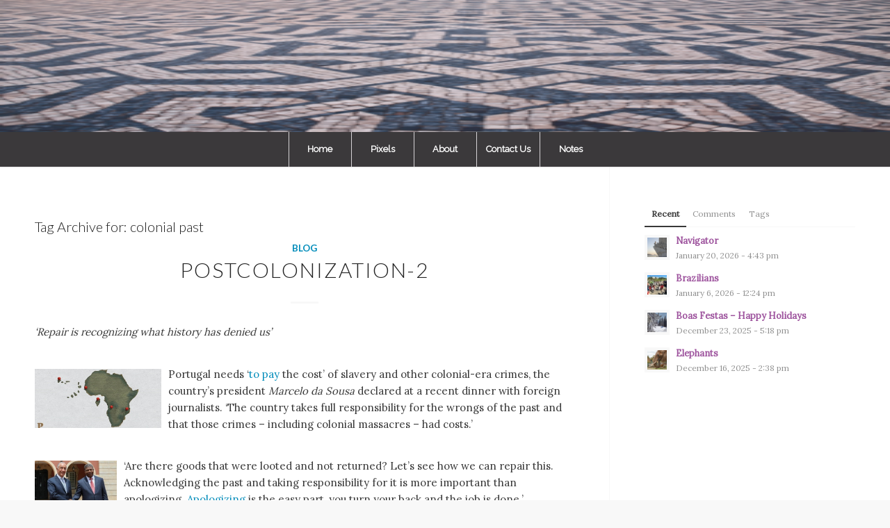

--- FILE ---
content_type: text/html; charset=UTF-8
request_url: https://lusolobo.com/tag/colonial-past/
body_size: 18810
content:
<!DOCTYPE html>
<html lang="en-US" class="html_stretched responsive av-preloader-disabled  html_header_top html_logo_center html_bottom_nav_header html_menu_right html_custom html_header_sticky_disabled html_header_shrinking_disabled html_mobile_menu_tablet html_header_searchicon_disabled html_content_align_center html_header_unstick_top_disabled html_header_stretch_disabled html_minimal_header html_minimal_header_shadow html_elegant-blog html_av-overlay-side html_av-overlay-side-classic html_av-submenu-noclone html_entry_id_6151 av-cookies-no-cookie-consent av-no-preview av-default-lightbox html_text_menu_active av-mobile-menu-switch-default">
<head>
<meta charset="UTF-8" />
<meta name="robots" content="noindex, follow" />


<!-- mobile setting -->
<meta name="viewport" content="width=device-width, initial-scale=1">

<!-- Scripts/CSS and wp_head hook -->
<title>colonial past &#8211; LUSOLOBO</title>
<meta name='robots' content='max-image-preview:large' />
<link rel="alternate" type="application/rss+xml" title="LUSOLOBO &raquo; Feed" href="https://lusolobo.com/feed/" />
<link rel="alternate" type="application/rss+xml" title="LUSOLOBO &raquo; Comments Feed" href="https://lusolobo.com/comments/feed/" />
<link rel="alternate" type="application/rss+xml" title="LUSOLOBO &raquo; colonial past Tag Feed" href="https://lusolobo.com/tag/colonial-past/feed/" />

<!-- google webfont font replacement -->

			<script type='text/javascript'>

				(function() {

					/*	check if webfonts are disabled by user setting via cookie - or user must opt in.	*/
					var html = document.getElementsByTagName('html')[0];
					var cookie_check = html.className.indexOf('av-cookies-needs-opt-in') >= 0 || html.className.indexOf('av-cookies-can-opt-out') >= 0;
					var allow_continue = true;
					var silent_accept_cookie = html.className.indexOf('av-cookies-user-silent-accept') >= 0;

					if( cookie_check && ! silent_accept_cookie )
					{
						if( ! document.cookie.match(/aviaCookieConsent/) || html.className.indexOf('av-cookies-session-refused') >= 0 )
						{
							allow_continue = false;
						}
						else
						{
							if( ! document.cookie.match(/aviaPrivacyRefuseCookiesHideBar/) )
							{
								allow_continue = false;
							}
							else if( ! document.cookie.match(/aviaPrivacyEssentialCookiesEnabled/) )
							{
								allow_continue = false;
							}
							else if( document.cookie.match(/aviaPrivacyGoogleWebfontsDisabled/) )
							{
								allow_continue = false;
							}
						}
					}

					if( allow_continue )
					{
						var f = document.createElement('link');

						f.type 	= 'text/css';
						f.rel 	= 'stylesheet';
						f.href 	= '//fonts.googleapis.com/css?family=Lato:300,400,700%7CLora%7CRaleway&display=auto';
						f.id 	= 'avia-google-webfont';

						document.getElementsByTagName('head')[0].appendChild(f);
					}
				})();

			</script>
			<style id='wp-img-auto-sizes-contain-inline-css' type='text/css'>
img:is([sizes=auto i],[sizes^="auto," i]){contain-intrinsic-size:3000px 1500px}
/*# sourceURL=wp-img-auto-sizes-contain-inline-css */
</style>
<link rel='stylesheet' id='sgr-css' href='https://lusolobo.com/wp-content/plugins/simple-google-recaptcha/sgr.css?ver=1690387047' type='text/css' media='all' />
<link rel='stylesheet' id='avia-grid-css' href='https://lusolobo.com/wp-content/themes/enfold/css/grid.css?ver=5.1.2' type='text/css' media='all' />
<link rel='stylesheet' id='avia-base-css' href='https://lusolobo.com/wp-content/themes/enfold/css/base.css?ver=5.1.2' type='text/css' media='all' />
<link rel='stylesheet' id='avia-layout-css' href='https://lusolobo.com/wp-content/themes/enfold/css/layout.css?ver=5.1.2' type='text/css' media='all' />
<link rel='stylesheet' id='avia-module-audioplayer-css' href='https://lusolobo.com/wp-content/themes/enfold/config-templatebuilder/avia-shortcodes/audio-player/audio-player.css?ver=6.9' type='text/css' media='all' />
<link rel='stylesheet' id='avia-module-blog-css' href='https://lusolobo.com/wp-content/themes/enfold/config-templatebuilder/avia-shortcodes/blog/blog.css?ver=6.9' type='text/css' media='all' />
<link rel='stylesheet' id='avia-module-postslider-css' href='https://lusolobo.com/wp-content/themes/enfold/config-templatebuilder/avia-shortcodes/postslider/postslider.css?ver=6.9' type='text/css' media='all' />
<link rel='stylesheet' id='avia-module-button-css' href='https://lusolobo.com/wp-content/themes/enfold/config-templatebuilder/avia-shortcodes/buttons/buttons.css?ver=6.9' type='text/css' media='all' />
<link rel='stylesheet' id='avia-module-buttonrow-css' href='https://lusolobo.com/wp-content/themes/enfold/config-templatebuilder/avia-shortcodes/buttonrow/buttonrow.css?ver=6.9' type='text/css' media='all' />
<link rel='stylesheet' id='avia-module-button-fullwidth-css' href='https://lusolobo.com/wp-content/themes/enfold/config-templatebuilder/avia-shortcodes/buttons_fullwidth/buttons_fullwidth.css?ver=6.9' type='text/css' media='all' />
<link rel='stylesheet' id='avia-module-catalogue-css' href='https://lusolobo.com/wp-content/themes/enfold/config-templatebuilder/avia-shortcodes/catalogue/catalogue.css?ver=6.9' type='text/css' media='all' />
<link rel='stylesheet' id='avia-module-comments-css' href='https://lusolobo.com/wp-content/themes/enfold/config-templatebuilder/avia-shortcodes/comments/comments.css?ver=6.9' type='text/css' media='all' />
<link rel='stylesheet' id='avia-module-contact-css' href='https://lusolobo.com/wp-content/themes/enfold/config-templatebuilder/avia-shortcodes/contact/contact.css?ver=6.9' type='text/css' media='all' />
<link rel='stylesheet' id='avia-module-slideshow-css' href='https://lusolobo.com/wp-content/themes/enfold/config-templatebuilder/avia-shortcodes/slideshow/slideshow.css?ver=6.9' type='text/css' media='all' />
<link rel='stylesheet' id='avia-module-slideshow-contentpartner-css' href='https://lusolobo.com/wp-content/themes/enfold/config-templatebuilder/avia-shortcodes/contentslider/contentslider.css?ver=6.9' type='text/css' media='all' />
<link rel='stylesheet' id='avia-module-countdown-css' href='https://lusolobo.com/wp-content/themes/enfold/config-templatebuilder/avia-shortcodes/countdown/countdown.css?ver=6.9' type='text/css' media='all' />
<link rel='stylesheet' id='avia-module-gallery-css' href='https://lusolobo.com/wp-content/themes/enfold/config-templatebuilder/avia-shortcodes/gallery/gallery.css?ver=6.9' type='text/css' media='all' />
<link rel='stylesheet' id='avia-module-gallery-hor-css' href='https://lusolobo.com/wp-content/themes/enfold/config-templatebuilder/avia-shortcodes/gallery_horizontal/gallery_horizontal.css?ver=6.9' type='text/css' media='all' />
<link rel='stylesheet' id='avia-module-maps-css' href='https://lusolobo.com/wp-content/themes/enfold/config-templatebuilder/avia-shortcodes/google_maps/google_maps.css?ver=6.9' type='text/css' media='all' />
<link rel='stylesheet' id='avia-module-gridrow-css' href='https://lusolobo.com/wp-content/themes/enfold/config-templatebuilder/avia-shortcodes/grid_row/grid_row.css?ver=6.9' type='text/css' media='all' />
<link rel='stylesheet' id='avia-module-heading-css' href='https://lusolobo.com/wp-content/themes/enfold/config-templatebuilder/avia-shortcodes/heading/heading.css?ver=6.9' type='text/css' media='all' />
<link rel='stylesheet' id='avia-module-rotator-css' href='https://lusolobo.com/wp-content/themes/enfold/config-templatebuilder/avia-shortcodes/headline_rotator/headline_rotator.css?ver=6.9' type='text/css' media='all' />
<link rel='stylesheet' id='avia-module-hr-css' href='https://lusolobo.com/wp-content/themes/enfold/config-templatebuilder/avia-shortcodes/hr/hr.css?ver=6.9' type='text/css' media='all' />
<link rel='stylesheet' id='avia-module-icon-css' href='https://lusolobo.com/wp-content/themes/enfold/config-templatebuilder/avia-shortcodes/icon/icon.css?ver=6.9' type='text/css' media='all' />
<link rel='stylesheet' id='avia-module-icon-circles-css' href='https://lusolobo.com/wp-content/themes/enfold/config-templatebuilder/avia-shortcodes/icon_circles/icon_circles.css?ver=6.9' type='text/css' media='all' />
<link rel='stylesheet' id='avia-module-iconbox-css' href='https://lusolobo.com/wp-content/themes/enfold/config-templatebuilder/avia-shortcodes/iconbox/iconbox.css?ver=6.9' type='text/css' media='all' />
<link rel='stylesheet' id='avia-module-icongrid-css' href='https://lusolobo.com/wp-content/themes/enfold/config-templatebuilder/avia-shortcodes/icongrid/icongrid.css?ver=6.9' type='text/css' media='all' />
<link rel='stylesheet' id='avia-module-iconlist-css' href='https://lusolobo.com/wp-content/themes/enfold/config-templatebuilder/avia-shortcodes/iconlist/iconlist.css?ver=6.9' type='text/css' media='all' />
<link rel='stylesheet' id='avia-module-image-css' href='https://lusolobo.com/wp-content/themes/enfold/config-templatebuilder/avia-shortcodes/image/image.css?ver=6.9' type='text/css' media='all' />
<link rel='stylesheet' id='avia-module-hotspot-css' href='https://lusolobo.com/wp-content/themes/enfold/config-templatebuilder/avia-shortcodes/image_hotspots/image_hotspots.css?ver=6.9' type='text/css' media='all' />
<link rel='stylesheet' id='avia-module-magazine-css' href='https://lusolobo.com/wp-content/themes/enfold/config-templatebuilder/avia-shortcodes/magazine/magazine.css?ver=6.9' type='text/css' media='all' />
<link rel='stylesheet' id='avia-module-masonry-css' href='https://lusolobo.com/wp-content/themes/enfold/config-templatebuilder/avia-shortcodes/masonry_entries/masonry_entries.css?ver=6.9' type='text/css' media='all' />
<link rel='stylesheet' id='avia-siteloader-css' href='https://lusolobo.com/wp-content/themes/enfold/css/avia-snippet-site-preloader.css?ver=6.9' type='text/css' media='all' />
<link rel='stylesheet' id='avia-module-menu-css' href='https://lusolobo.com/wp-content/themes/enfold/config-templatebuilder/avia-shortcodes/menu/menu.css?ver=6.9' type='text/css' media='all' />
<link rel='stylesheet' id='avia-module-notification-css' href='https://lusolobo.com/wp-content/themes/enfold/config-templatebuilder/avia-shortcodes/notification/notification.css?ver=6.9' type='text/css' media='all' />
<link rel='stylesheet' id='avia-module-numbers-css' href='https://lusolobo.com/wp-content/themes/enfold/config-templatebuilder/avia-shortcodes/numbers/numbers.css?ver=6.9' type='text/css' media='all' />
<link rel='stylesheet' id='avia-module-portfolio-css' href='https://lusolobo.com/wp-content/themes/enfold/config-templatebuilder/avia-shortcodes/portfolio/portfolio.css?ver=6.9' type='text/css' media='all' />
<link rel='stylesheet' id='avia-module-post-metadata-css' href='https://lusolobo.com/wp-content/themes/enfold/config-templatebuilder/avia-shortcodes/post_metadata/post_metadata.css?ver=6.9' type='text/css' media='all' />
<link rel='stylesheet' id='avia-module-progress-bar-css' href='https://lusolobo.com/wp-content/themes/enfold/config-templatebuilder/avia-shortcodes/progressbar/progressbar.css?ver=6.9' type='text/css' media='all' />
<link rel='stylesheet' id='avia-module-promobox-css' href='https://lusolobo.com/wp-content/themes/enfold/config-templatebuilder/avia-shortcodes/promobox/promobox.css?ver=6.9' type='text/css' media='all' />
<link rel='stylesheet' id='avia-sc-search-css' href='https://lusolobo.com/wp-content/themes/enfold/config-templatebuilder/avia-shortcodes/search/search.css?ver=6.9' type='text/css' media='all' />
<link rel='stylesheet' id='avia-module-slideshow-accordion-css' href='https://lusolobo.com/wp-content/themes/enfold/config-templatebuilder/avia-shortcodes/slideshow_accordion/slideshow_accordion.css?ver=6.9' type='text/css' media='all' />
<link rel='stylesheet' id='avia-module-slideshow-feature-image-css' href='https://lusolobo.com/wp-content/themes/enfold/config-templatebuilder/avia-shortcodes/slideshow_feature_image/slideshow_feature_image.css?ver=6.9' type='text/css' media='all' />
<link rel='stylesheet' id='avia-module-slideshow-fullsize-css' href='https://lusolobo.com/wp-content/themes/enfold/config-templatebuilder/avia-shortcodes/slideshow_fullsize/slideshow_fullsize.css?ver=6.9' type='text/css' media='all' />
<link rel='stylesheet' id='avia-module-slideshow-fullscreen-css' href='https://lusolobo.com/wp-content/themes/enfold/config-templatebuilder/avia-shortcodes/slideshow_fullscreen/slideshow_fullscreen.css?ver=6.9' type='text/css' media='all' />
<link rel='stylesheet' id='avia-module-slideshow-ls-css' href='https://lusolobo.com/wp-content/themes/enfold/config-templatebuilder/avia-shortcodes/slideshow_layerslider/slideshow_layerslider.css?ver=6.9' type='text/css' media='all' />
<link rel='stylesheet' id='avia-module-social-css' href='https://lusolobo.com/wp-content/themes/enfold/config-templatebuilder/avia-shortcodes/social_share/social_share.css?ver=6.9' type='text/css' media='all' />
<link rel='stylesheet' id='avia-module-tabsection-css' href='https://lusolobo.com/wp-content/themes/enfold/config-templatebuilder/avia-shortcodes/tab_section/tab_section.css?ver=6.9' type='text/css' media='all' />
<link rel='stylesheet' id='avia-module-table-css' href='https://lusolobo.com/wp-content/themes/enfold/config-templatebuilder/avia-shortcodes/table/table.css?ver=6.9' type='text/css' media='all' />
<link rel='stylesheet' id='avia-module-tabs-css' href='https://lusolobo.com/wp-content/themes/enfold/config-templatebuilder/avia-shortcodes/tabs/tabs.css?ver=6.9' type='text/css' media='all' />
<link rel='stylesheet' id='avia-module-team-css' href='https://lusolobo.com/wp-content/themes/enfold/config-templatebuilder/avia-shortcodes/team/team.css?ver=6.9' type='text/css' media='all' />
<link rel='stylesheet' id='avia-module-testimonials-css' href='https://lusolobo.com/wp-content/themes/enfold/config-templatebuilder/avia-shortcodes/testimonials/testimonials.css?ver=6.9' type='text/css' media='all' />
<link rel='stylesheet' id='avia-module-timeline-css' href='https://lusolobo.com/wp-content/themes/enfold/config-templatebuilder/avia-shortcodes/timeline/timeline.css?ver=6.9' type='text/css' media='all' />
<link rel='stylesheet' id='avia-module-toggles-css' href='https://lusolobo.com/wp-content/themes/enfold/config-templatebuilder/avia-shortcodes/toggles/toggles.css?ver=6.9' type='text/css' media='all' />
<link rel='stylesheet' id='avia-module-video-css' href='https://lusolobo.com/wp-content/themes/enfold/config-templatebuilder/avia-shortcodes/video/video.css?ver=6.9' type='text/css' media='all' />
<style id='wp-emoji-styles-inline-css' type='text/css'>

	img.wp-smiley, img.emoji {
		display: inline !important;
		border: none !important;
		box-shadow: none !important;
		height: 1em !important;
		width: 1em !important;
		margin: 0 0.07em !important;
		vertical-align: -0.1em !important;
		background: none !important;
		padding: 0 !important;
	}
/*# sourceURL=wp-emoji-styles-inline-css */
</style>
<style id='wp-block-library-inline-css' type='text/css'>
:root{--wp-block-synced-color:#7a00df;--wp-block-synced-color--rgb:122,0,223;--wp-bound-block-color:var(--wp-block-synced-color);--wp-editor-canvas-background:#ddd;--wp-admin-theme-color:#007cba;--wp-admin-theme-color--rgb:0,124,186;--wp-admin-theme-color-darker-10:#006ba1;--wp-admin-theme-color-darker-10--rgb:0,107,160.5;--wp-admin-theme-color-darker-20:#005a87;--wp-admin-theme-color-darker-20--rgb:0,90,135;--wp-admin-border-width-focus:2px}@media (min-resolution:192dpi){:root{--wp-admin-border-width-focus:1.5px}}.wp-element-button{cursor:pointer}:root .has-very-light-gray-background-color{background-color:#eee}:root .has-very-dark-gray-background-color{background-color:#313131}:root .has-very-light-gray-color{color:#eee}:root .has-very-dark-gray-color{color:#313131}:root .has-vivid-green-cyan-to-vivid-cyan-blue-gradient-background{background:linear-gradient(135deg,#00d084,#0693e3)}:root .has-purple-crush-gradient-background{background:linear-gradient(135deg,#34e2e4,#4721fb 50%,#ab1dfe)}:root .has-hazy-dawn-gradient-background{background:linear-gradient(135deg,#faaca8,#dad0ec)}:root .has-subdued-olive-gradient-background{background:linear-gradient(135deg,#fafae1,#67a671)}:root .has-atomic-cream-gradient-background{background:linear-gradient(135deg,#fdd79a,#004a59)}:root .has-nightshade-gradient-background{background:linear-gradient(135deg,#330968,#31cdcf)}:root .has-midnight-gradient-background{background:linear-gradient(135deg,#020381,#2874fc)}:root{--wp--preset--font-size--normal:16px;--wp--preset--font-size--huge:42px}.has-regular-font-size{font-size:1em}.has-larger-font-size{font-size:2.625em}.has-normal-font-size{font-size:var(--wp--preset--font-size--normal)}.has-huge-font-size{font-size:var(--wp--preset--font-size--huge)}.has-text-align-center{text-align:center}.has-text-align-left{text-align:left}.has-text-align-right{text-align:right}.has-fit-text{white-space:nowrap!important}#end-resizable-editor-section{display:none}.aligncenter{clear:both}.items-justified-left{justify-content:flex-start}.items-justified-center{justify-content:center}.items-justified-right{justify-content:flex-end}.items-justified-space-between{justify-content:space-between}.screen-reader-text{border:0;clip-path:inset(50%);height:1px;margin:-1px;overflow:hidden;padding:0;position:absolute;width:1px;word-wrap:normal!important}.screen-reader-text:focus{background-color:#ddd;clip-path:none;color:#444;display:block;font-size:1em;height:auto;left:5px;line-height:normal;padding:15px 23px 14px;text-decoration:none;top:5px;width:auto;z-index:100000}html :where(.has-border-color){border-style:solid}html :where([style*=border-top-color]){border-top-style:solid}html :where([style*=border-right-color]){border-right-style:solid}html :where([style*=border-bottom-color]){border-bottom-style:solid}html :where([style*=border-left-color]){border-left-style:solid}html :where([style*=border-width]){border-style:solid}html :where([style*=border-top-width]){border-top-style:solid}html :where([style*=border-right-width]){border-right-style:solid}html :where([style*=border-bottom-width]){border-bottom-style:solid}html :where([style*=border-left-width]){border-left-style:solid}html :where(img[class*=wp-image-]){height:auto;max-width:100%}:where(figure){margin:0 0 1em}html :where(.is-position-sticky){--wp-admin--admin-bar--position-offset:var(--wp-admin--admin-bar--height,0px)}@media screen and (max-width:600px){html :where(.is-position-sticky){--wp-admin--admin-bar--position-offset:0px}}

/*# sourceURL=wp-block-library-inline-css */
</style><style id='wp-block-image-inline-css' type='text/css'>
.wp-block-image>a,.wp-block-image>figure>a{display:inline-block}.wp-block-image img{box-sizing:border-box;height:auto;max-width:100%;vertical-align:bottom}@media not (prefers-reduced-motion){.wp-block-image img.hide{visibility:hidden}.wp-block-image img.show{animation:show-content-image .4s}}.wp-block-image[style*=border-radius] img,.wp-block-image[style*=border-radius]>a{border-radius:inherit}.wp-block-image.has-custom-border img{box-sizing:border-box}.wp-block-image.aligncenter{text-align:center}.wp-block-image.alignfull>a,.wp-block-image.alignwide>a{width:100%}.wp-block-image.alignfull img,.wp-block-image.alignwide img{height:auto;width:100%}.wp-block-image .aligncenter,.wp-block-image .alignleft,.wp-block-image .alignright,.wp-block-image.aligncenter,.wp-block-image.alignleft,.wp-block-image.alignright{display:table}.wp-block-image .aligncenter>figcaption,.wp-block-image .alignleft>figcaption,.wp-block-image .alignright>figcaption,.wp-block-image.aligncenter>figcaption,.wp-block-image.alignleft>figcaption,.wp-block-image.alignright>figcaption{caption-side:bottom;display:table-caption}.wp-block-image .alignleft{float:left;margin:.5em 1em .5em 0}.wp-block-image .alignright{float:right;margin:.5em 0 .5em 1em}.wp-block-image .aligncenter{margin-left:auto;margin-right:auto}.wp-block-image :where(figcaption){margin-bottom:1em;margin-top:.5em}.wp-block-image.is-style-circle-mask img{border-radius:9999px}@supports ((-webkit-mask-image:none) or (mask-image:none)) or (-webkit-mask-image:none){.wp-block-image.is-style-circle-mask img{border-radius:0;-webkit-mask-image:url('data:image/svg+xml;utf8,<svg viewBox="0 0 100 100" xmlns="http://www.w3.org/2000/svg"><circle cx="50" cy="50" r="50"/></svg>');mask-image:url('data:image/svg+xml;utf8,<svg viewBox="0 0 100 100" xmlns="http://www.w3.org/2000/svg"><circle cx="50" cy="50" r="50"/></svg>');mask-mode:alpha;-webkit-mask-position:center;mask-position:center;-webkit-mask-repeat:no-repeat;mask-repeat:no-repeat;-webkit-mask-size:contain;mask-size:contain}}:root :where(.wp-block-image.is-style-rounded img,.wp-block-image .is-style-rounded img){border-radius:9999px}.wp-block-image figure{margin:0}.wp-lightbox-container{display:flex;flex-direction:column;position:relative}.wp-lightbox-container img{cursor:zoom-in}.wp-lightbox-container img:hover+button{opacity:1}.wp-lightbox-container button{align-items:center;backdrop-filter:blur(16px) saturate(180%);background-color:#5a5a5a40;border:none;border-radius:4px;cursor:zoom-in;display:flex;height:20px;justify-content:center;opacity:0;padding:0;position:absolute;right:16px;text-align:center;top:16px;width:20px;z-index:100}@media not (prefers-reduced-motion){.wp-lightbox-container button{transition:opacity .2s ease}}.wp-lightbox-container button:focus-visible{outline:3px auto #5a5a5a40;outline:3px auto -webkit-focus-ring-color;outline-offset:3px}.wp-lightbox-container button:hover{cursor:pointer;opacity:1}.wp-lightbox-container button:focus{opacity:1}.wp-lightbox-container button:focus,.wp-lightbox-container button:hover,.wp-lightbox-container button:not(:hover):not(:active):not(.has-background){background-color:#5a5a5a40;border:none}.wp-lightbox-overlay{box-sizing:border-box;cursor:zoom-out;height:100vh;left:0;overflow:hidden;position:fixed;top:0;visibility:hidden;width:100%;z-index:100000}.wp-lightbox-overlay .close-button{align-items:center;cursor:pointer;display:flex;justify-content:center;min-height:40px;min-width:40px;padding:0;position:absolute;right:calc(env(safe-area-inset-right) + 16px);top:calc(env(safe-area-inset-top) + 16px);z-index:5000000}.wp-lightbox-overlay .close-button:focus,.wp-lightbox-overlay .close-button:hover,.wp-lightbox-overlay .close-button:not(:hover):not(:active):not(.has-background){background:none;border:none}.wp-lightbox-overlay .lightbox-image-container{height:var(--wp--lightbox-container-height);left:50%;overflow:hidden;position:absolute;top:50%;transform:translate(-50%,-50%);transform-origin:top left;width:var(--wp--lightbox-container-width);z-index:9999999999}.wp-lightbox-overlay .wp-block-image{align-items:center;box-sizing:border-box;display:flex;height:100%;justify-content:center;margin:0;position:relative;transform-origin:0 0;width:100%;z-index:3000000}.wp-lightbox-overlay .wp-block-image img{height:var(--wp--lightbox-image-height);min-height:var(--wp--lightbox-image-height);min-width:var(--wp--lightbox-image-width);width:var(--wp--lightbox-image-width)}.wp-lightbox-overlay .wp-block-image figcaption{display:none}.wp-lightbox-overlay button{background:none;border:none}.wp-lightbox-overlay .scrim{background-color:#fff;height:100%;opacity:.9;position:absolute;width:100%;z-index:2000000}.wp-lightbox-overlay.active{visibility:visible}@media not (prefers-reduced-motion){.wp-lightbox-overlay.active{animation:turn-on-visibility .25s both}.wp-lightbox-overlay.active img{animation:turn-on-visibility .35s both}.wp-lightbox-overlay.show-closing-animation:not(.active){animation:turn-off-visibility .35s both}.wp-lightbox-overlay.show-closing-animation:not(.active) img{animation:turn-off-visibility .25s both}.wp-lightbox-overlay.zoom.active{animation:none;opacity:1;visibility:visible}.wp-lightbox-overlay.zoom.active .lightbox-image-container{animation:lightbox-zoom-in .4s}.wp-lightbox-overlay.zoom.active .lightbox-image-container img{animation:none}.wp-lightbox-overlay.zoom.active .scrim{animation:turn-on-visibility .4s forwards}.wp-lightbox-overlay.zoom.show-closing-animation:not(.active){animation:none}.wp-lightbox-overlay.zoom.show-closing-animation:not(.active) .lightbox-image-container{animation:lightbox-zoom-out .4s}.wp-lightbox-overlay.zoom.show-closing-animation:not(.active) .lightbox-image-container img{animation:none}.wp-lightbox-overlay.zoom.show-closing-animation:not(.active) .scrim{animation:turn-off-visibility .4s forwards}}@keyframes show-content-image{0%{visibility:hidden}99%{visibility:hidden}to{visibility:visible}}@keyframes turn-on-visibility{0%{opacity:0}to{opacity:1}}@keyframes turn-off-visibility{0%{opacity:1;visibility:visible}99%{opacity:0;visibility:visible}to{opacity:0;visibility:hidden}}@keyframes lightbox-zoom-in{0%{transform:translate(calc((-100vw + var(--wp--lightbox-scrollbar-width))/2 + var(--wp--lightbox-initial-left-position)),calc(-50vh + var(--wp--lightbox-initial-top-position))) scale(var(--wp--lightbox-scale))}to{transform:translate(-50%,-50%) scale(1)}}@keyframes lightbox-zoom-out{0%{transform:translate(-50%,-50%) scale(1);visibility:visible}99%{visibility:visible}to{transform:translate(calc((-100vw + var(--wp--lightbox-scrollbar-width))/2 + var(--wp--lightbox-initial-left-position)),calc(-50vh + var(--wp--lightbox-initial-top-position))) scale(var(--wp--lightbox-scale));visibility:hidden}}
/*# sourceURL=https://lusolobo.com/wp-includes/blocks/image/style.min.css */
</style>
<style id='wp-block-paragraph-inline-css' type='text/css'>
.is-small-text{font-size:.875em}.is-regular-text{font-size:1em}.is-large-text{font-size:2.25em}.is-larger-text{font-size:3em}.has-drop-cap:not(:focus):first-letter{float:left;font-size:8.4em;font-style:normal;font-weight:100;line-height:.68;margin:.05em .1em 0 0;text-transform:uppercase}body.rtl .has-drop-cap:not(:focus):first-letter{float:none;margin-left:.1em}p.has-drop-cap.has-background{overflow:hidden}:root :where(p.has-background){padding:1.25em 2.375em}:where(p.has-text-color:not(.has-link-color)) a{color:inherit}p.has-text-align-left[style*="writing-mode:vertical-lr"],p.has-text-align-right[style*="writing-mode:vertical-rl"]{rotate:180deg}
/*# sourceURL=https://lusolobo.com/wp-includes/blocks/paragraph/style.min.css */
</style>
<style id='global-styles-inline-css' type='text/css'>
:root{--wp--preset--aspect-ratio--square: 1;--wp--preset--aspect-ratio--4-3: 4/3;--wp--preset--aspect-ratio--3-4: 3/4;--wp--preset--aspect-ratio--3-2: 3/2;--wp--preset--aspect-ratio--2-3: 2/3;--wp--preset--aspect-ratio--16-9: 16/9;--wp--preset--aspect-ratio--9-16: 9/16;--wp--preset--color--black: #000000;--wp--preset--color--cyan-bluish-gray: #abb8c3;--wp--preset--color--white: #ffffff;--wp--preset--color--pale-pink: #f78da7;--wp--preset--color--vivid-red: #cf2e2e;--wp--preset--color--luminous-vivid-orange: #ff6900;--wp--preset--color--luminous-vivid-amber: #fcb900;--wp--preset--color--light-green-cyan: #7bdcb5;--wp--preset--color--vivid-green-cyan: #00d084;--wp--preset--color--pale-cyan-blue: #8ed1fc;--wp--preset--color--vivid-cyan-blue: #0693e3;--wp--preset--color--vivid-purple: #9b51e0;--wp--preset--color--metallic-red: #b02b2c;--wp--preset--color--maximum-yellow-red: #edae44;--wp--preset--color--yellow-sun: #eeee22;--wp--preset--color--palm-leaf: #83a846;--wp--preset--color--aero: #7bb0e7;--wp--preset--color--old-lavender: #745f7e;--wp--preset--color--steel-teal: #5f8789;--wp--preset--color--raspberry-pink: #d65799;--wp--preset--color--medium-turquoise: #4ecac2;--wp--preset--gradient--vivid-cyan-blue-to-vivid-purple: linear-gradient(135deg,rgb(6,147,227) 0%,rgb(155,81,224) 100%);--wp--preset--gradient--light-green-cyan-to-vivid-green-cyan: linear-gradient(135deg,rgb(122,220,180) 0%,rgb(0,208,130) 100%);--wp--preset--gradient--luminous-vivid-amber-to-luminous-vivid-orange: linear-gradient(135deg,rgb(252,185,0) 0%,rgb(255,105,0) 100%);--wp--preset--gradient--luminous-vivid-orange-to-vivid-red: linear-gradient(135deg,rgb(255,105,0) 0%,rgb(207,46,46) 100%);--wp--preset--gradient--very-light-gray-to-cyan-bluish-gray: linear-gradient(135deg,rgb(238,238,238) 0%,rgb(169,184,195) 100%);--wp--preset--gradient--cool-to-warm-spectrum: linear-gradient(135deg,rgb(74,234,220) 0%,rgb(151,120,209) 20%,rgb(207,42,186) 40%,rgb(238,44,130) 60%,rgb(251,105,98) 80%,rgb(254,248,76) 100%);--wp--preset--gradient--blush-light-purple: linear-gradient(135deg,rgb(255,206,236) 0%,rgb(152,150,240) 100%);--wp--preset--gradient--blush-bordeaux: linear-gradient(135deg,rgb(254,205,165) 0%,rgb(254,45,45) 50%,rgb(107,0,62) 100%);--wp--preset--gradient--luminous-dusk: linear-gradient(135deg,rgb(255,203,112) 0%,rgb(199,81,192) 50%,rgb(65,88,208) 100%);--wp--preset--gradient--pale-ocean: linear-gradient(135deg,rgb(255,245,203) 0%,rgb(182,227,212) 50%,rgb(51,167,181) 100%);--wp--preset--gradient--electric-grass: linear-gradient(135deg,rgb(202,248,128) 0%,rgb(113,206,126) 100%);--wp--preset--gradient--midnight: linear-gradient(135deg,rgb(2,3,129) 0%,rgb(40,116,252) 100%);--wp--preset--font-size--small: 1rem;--wp--preset--font-size--medium: 1.125rem;--wp--preset--font-size--large: 1.75rem;--wp--preset--font-size--x-large: clamp(1.75rem, 3vw, 2.25rem);--wp--preset--spacing--20: 0.44rem;--wp--preset--spacing--30: 0.67rem;--wp--preset--spacing--40: 1rem;--wp--preset--spacing--50: 1.5rem;--wp--preset--spacing--60: 2.25rem;--wp--preset--spacing--70: 3.38rem;--wp--preset--spacing--80: 5.06rem;--wp--preset--shadow--natural: 6px 6px 9px rgba(0, 0, 0, 0.2);--wp--preset--shadow--deep: 12px 12px 50px rgba(0, 0, 0, 0.4);--wp--preset--shadow--sharp: 6px 6px 0px rgba(0, 0, 0, 0.2);--wp--preset--shadow--outlined: 6px 6px 0px -3px rgb(255, 255, 255), 6px 6px rgb(0, 0, 0);--wp--preset--shadow--crisp: 6px 6px 0px rgb(0, 0, 0);}:root { --wp--style--global--content-size: 800px;--wp--style--global--wide-size: 1130px; }:where(body) { margin: 0; }.wp-site-blocks > .alignleft { float: left; margin-right: 2em; }.wp-site-blocks > .alignright { float: right; margin-left: 2em; }.wp-site-blocks > .aligncenter { justify-content: center; margin-left: auto; margin-right: auto; }:where(.is-layout-flex){gap: 0.5em;}:where(.is-layout-grid){gap: 0.5em;}.is-layout-flow > .alignleft{float: left;margin-inline-start: 0;margin-inline-end: 2em;}.is-layout-flow > .alignright{float: right;margin-inline-start: 2em;margin-inline-end: 0;}.is-layout-flow > .aligncenter{margin-left: auto !important;margin-right: auto !important;}.is-layout-constrained > .alignleft{float: left;margin-inline-start: 0;margin-inline-end: 2em;}.is-layout-constrained > .alignright{float: right;margin-inline-start: 2em;margin-inline-end: 0;}.is-layout-constrained > .aligncenter{margin-left: auto !important;margin-right: auto !important;}.is-layout-constrained > :where(:not(.alignleft):not(.alignright):not(.alignfull)){max-width: var(--wp--style--global--content-size);margin-left: auto !important;margin-right: auto !important;}.is-layout-constrained > .alignwide{max-width: var(--wp--style--global--wide-size);}body .is-layout-flex{display: flex;}.is-layout-flex{flex-wrap: wrap;align-items: center;}.is-layout-flex > :is(*, div){margin: 0;}body .is-layout-grid{display: grid;}.is-layout-grid > :is(*, div){margin: 0;}body{padding-top: 0px;padding-right: 0px;padding-bottom: 0px;padding-left: 0px;}a:where(:not(.wp-element-button)){text-decoration: underline;}:root :where(.wp-element-button, .wp-block-button__link){background-color: #32373c;border-width: 0;color: #fff;font-family: inherit;font-size: inherit;font-style: inherit;font-weight: inherit;letter-spacing: inherit;line-height: inherit;padding-top: calc(0.667em + 2px);padding-right: calc(1.333em + 2px);padding-bottom: calc(0.667em + 2px);padding-left: calc(1.333em + 2px);text-decoration: none;text-transform: inherit;}.has-black-color{color: var(--wp--preset--color--black) !important;}.has-cyan-bluish-gray-color{color: var(--wp--preset--color--cyan-bluish-gray) !important;}.has-white-color{color: var(--wp--preset--color--white) !important;}.has-pale-pink-color{color: var(--wp--preset--color--pale-pink) !important;}.has-vivid-red-color{color: var(--wp--preset--color--vivid-red) !important;}.has-luminous-vivid-orange-color{color: var(--wp--preset--color--luminous-vivid-orange) !important;}.has-luminous-vivid-amber-color{color: var(--wp--preset--color--luminous-vivid-amber) !important;}.has-light-green-cyan-color{color: var(--wp--preset--color--light-green-cyan) !important;}.has-vivid-green-cyan-color{color: var(--wp--preset--color--vivid-green-cyan) !important;}.has-pale-cyan-blue-color{color: var(--wp--preset--color--pale-cyan-blue) !important;}.has-vivid-cyan-blue-color{color: var(--wp--preset--color--vivid-cyan-blue) !important;}.has-vivid-purple-color{color: var(--wp--preset--color--vivid-purple) !important;}.has-metallic-red-color{color: var(--wp--preset--color--metallic-red) !important;}.has-maximum-yellow-red-color{color: var(--wp--preset--color--maximum-yellow-red) !important;}.has-yellow-sun-color{color: var(--wp--preset--color--yellow-sun) !important;}.has-palm-leaf-color{color: var(--wp--preset--color--palm-leaf) !important;}.has-aero-color{color: var(--wp--preset--color--aero) !important;}.has-old-lavender-color{color: var(--wp--preset--color--old-lavender) !important;}.has-steel-teal-color{color: var(--wp--preset--color--steel-teal) !important;}.has-raspberry-pink-color{color: var(--wp--preset--color--raspberry-pink) !important;}.has-medium-turquoise-color{color: var(--wp--preset--color--medium-turquoise) !important;}.has-black-background-color{background-color: var(--wp--preset--color--black) !important;}.has-cyan-bluish-gray-background-color{background-color: var(--wp--preset--color--cyan-bluish-gray) !important;}.has-white-background-color{background-color: var(--wp--preset--color--white) !important;}.has-pale-pink-background-color{background-color: var(--wp--preset--color--pale-pink) !important;}.has-vivid-red-background-color{background-color: var(--wp--preset--color--vivid-red) !important;}.has-luminous-vivid-orange-background-color{background-color: var(--wp--preset--color--luminous-vivid-orange) !important;}.has-luminous-vivid-amber-background-color{background-color: var(--wp--preset--color--luminous-vivid-amber) !important;}.has-light-green-cyan-background-color{background-color: var(--wp--preset--color--light-green-cyan) !important;}.has-vivid-green-cyan-background-color{background-color: var(--wp--preset--color--vivid-green-cyan) !important;}.has-pale-cyan-blue-background-color{background-color: var(--wp--preset--color--pale-cyan-blue) !important;}.has-vivid-cyan-blue-background-color{background-color: var(--wp--preset--color--vivid-cyan-blue) !important;}.has-vivid-purple-background-color{background-color: var(--wp--preset--color--vivid-purple) !important;}.has-metallic-red-background-color{background-color: var(--wp--preset--color--metallic-red) !important;}.has-maximum-yellow-red-background-color{background-color: var(--wp--preset--color--maximum-yellow-red) !important;}.has-yellow-sun-background-color{background-color: var(--wp--preset--color--yellow-sun) !important;}.has-palm-leaf-background-color{background-color: var(--wp--preset--color--palm-leaf) !important;}.has-aero-background-color{background-color: var(--wp--preset--color--aero) !important;}.has-old-lavender-background-color{background-color: var(--wp--preset--color--old-lavender) !important;}.has-steel-teal-background-color{background-color: var(--wp--preset--color--steel-teal) !important;}.has-raspberry-pink-background-color{background-color: var(--wp--preset--color--raspberry-pink) !important;}.has-medium-turquoise-background-color{background-color: var(--wp--preset--color--medium-turquoise) !important;}.has-black-border-color{border-color: var(--wp--preset--color--black) !important;}.has-cyan-bluish-gray-border-color{border-color: var(--wp--preset--color--cyan-bluish-gray) !important;}.has-white-border-color{border-color: var(--wp--preset--color--white) !important;}.has-pale-pink-border-color{border-color: var(--wp--preset--color--pale-pink) !important;}.has-vivid-red-border-color{border-color: var(--wp--preset--color--vivid-red) !important;}.has-luminous-vivid-orange-border-color{border-color: var(--wp--preset--color--luminous-vivid-orange) !important;}.has-luminous-vivid-amber-border-color{border-color: var(--wp--preset--color--luminous-vivid-amber) !important;}.has-light-green-cyan-border-color{border-color: var(--wp--preset--color--light-green-cyan) !important;}.has-vivid-green-cyan-border-color{border-color: var(--wp--preset--color--vivid-green-cyan) !important;}.has-pale-cyan-blue-border-color{border-color: var(--wp--preset--color--pale-cyan-blue) !important;}.has-vivid-cyan-blue-border-color{border-color: var(--wp--preset--color--vivid-cyan-blue) !important;}.has-vivid-purple-border-color{border-color: var(--wp--preset--color--vivid-purple) !important;}.has-metallic-red-border-color{border-color: var(--wp--preset--color--metallic-red) !important;}.has-maximum-yellow-red-border-color{border-color: var(--wp--preset--color--maximum-yellow-red) !important;}.has-yellow-sun-border-color{border-color: var(--wp--preset--color--yellow-sun) !important;}.has-palm-leaf-border-color{border-color: var(--wp--preset--color--palm-leaf) !important;}.has-aero-border-color{border-color: var(--wp--preset--color--aero) !important;}.has-old-lavender-border-color{border-color: var(--wp--preset--color--old-lavender) !important;}.has-steel-teal-border-color{border-color: var(--wp--preset--color--steel-teal) !important;}.has-raspberry-pink-border-color{border-color: var(--wp--preset--color--raspberry-pink) !important;}.has-medium-turquoise-border-color{border-color: var(--wp--preset--color--medium-turquoise) !important;}.has-vivid-cyan-blue-to-vivid-purple-gradient-background{background: var(--wp--preset--gradient--vivid-cyan-blue-to-vivid-purple) !important;}.has-light-green-cyan-to-vivid-green-cyan-gradient-background{background: var(--wp--preset--gradient--light-green-cyan-to-vivid-green-cyan) !important;}.has-luminous-vivid-amber-to-luminous-vivid-orange-gradient-background{background: var(--wp--preset--gradient--luminous-vivid-amber-to-luminous-vivid-orange) !important;}.has-luminous-vivid-orange-to-vivid-red-gradient-background{background: var(--wp--preset--gradient--luminous-vivid-orange-to-vivid-red) !important;}.has-very-light-gray-to-cyan-bluish-gray-gradient-background{background: var(--wp--preset--gradient--very-light-gray-to-cyan-bluish-gray) !important;}.has-cool-to-warm-spectrum-gradient-background{background: var(--wp--preset--gradient--cool-to-warm-spectrum) !important;}.has-blush-light-purple-gradient-background{background: var(--wp--preset--gradient--blush-light-purple) !important;}.has-blush-bordeaux-gradient-background{background: var(--wp--preset--gradient--blush-bordeaux) !important;}.has-luminous-dusk-gradient-background{background: var(--wp--preset--gradient--luminous-dusk) !important;}.has-pale-ocean-gradient-background{background: var(--wp--preset--gradient--pale-ocean) !important;}.has-electric-grass-gradient-background{background: var(--wp--preset--gradient--electric-grass) !important;}.has-midnight-gradient-background{background: var(--wp--preset--gradient--midnight) !important;}.has-small-font-size{font-size: var(--wp--preset--font-size--small) !important;}.has-medium-font-size{font-size: var(--wp--preset--font-size--medium) !important;}.has-large-font-size{font-size: var(--wp--preset--font-size--large) !important;}.has-x-large-font-size{font-size: var(--wp--preset--font-size--x-large) !important;}
/*# sourceURL=global-styles-inline-css */
</style>

<link rel='stylesheet' id='avia-scs-css' href='https://lusolobo.com/wp-content/themes/enfold/css/shortcodes.css?ver=5.1.2' type='text/css' media='all' />
<link rel='stylesheet' id='avia-popup-css-css' href='https://lusolobo.com/wp-content/themes/enfold/js/aviapopup/magnific-popup.css?ver=5.1.2' type='text/css' media='screen' />
<link rel='stylesheet' id='avia-lightbox-css' href='https://lusolobo.com/wp-content/themes/enfold/css/avia-snippet-lightbox.css?ver=5.1.2' type='text/css' media='screen' />
<link rel='stylesheet' id='avia-widget-css-css' href='https://lusolobo.com/wp-content/themes/enfold/css/avia-snippet-widget.css?ver=5.1.2' type='text/css' media='screen' />
<link rel='stylesheet' id='avia-dynamic-css' href='https://lusolobo.com/wp-content/uploads/dynamic_avia/enfold.css?ver=64c7d1b683124' type='text/css' media='all' />
<link rel='stylesheet' id='avia-custom-css' href='https://lusolobo.com/wp-content/themes/enfold/css/custom.css?ver=5.1.2' type='text/css' media='all' />
<script type="text/javascript" id="sgr-js-extra">
/* <![CDATA[ */
var sgr = {"sgr_site_key":"6LemZlceAAAAAPoXSV1RurwShZgL-4pmsnb4hFLb"};
//# sourceURL=sgr-js-extra
/* ]]> */
</script>
<script type="text/javascript" src="https://lusolobo.com/wp-content/plugins/simple-google-recaptcha/sgr.js?ver=1690387047" id="sgr-js"></script>
<script type="text/javascript" src="https://lusolobo.com/wp-includes/js/jquery/jquery.min.js?ver=3.7.1" id="jquery-core-js"></script>
<script type="text/javascript" src="https://lusolobo.com/wp-includes/js/jquery/jquery-migrate.min.js?ver=3.4.1" id="jquery-migrate-js"></script>
<script type="text/javascript" src="https://lusolobo.com/wp-content/themes/enfold/js/avia-compat.js?ver=5.1.2" id="avia-compat-js"></script>
<link rel="https://api.w.org/" href="https://lusolobo.com/wp-json/" /><link rel="alternate" title="JSON" type="application/json" href="https://lusolobo.com/wp-json/wp/v2/tags/637" /><link rel="EditURI" type="application/rsd+xml" title="RSD" href="https://lusolobo.com/xmlrpc.php?rsd" />
<meta name="generator" content="WordPress 6.9" />
<link rel="profile" href="http://gmpg.org/xfn/11" />
<link rel="alternate" type="application/rss+xml" title="LUSOLOBO RSS2 Feed" href="https://lusolobo.com/feed/" />
<link rel="pingback" href="https://lusolobo.com/xmlrpc.php" />

<style type='text/css' media='screen'>
 #top #header_main > .container, #top #header_main > .container .main_menu  .av-main-nav > li > a, #top #header_main #menu-item-shop .cart_dropdown_link{ height:190px; line-height: 190px; }
 .html_top_nav_header .av-logo-container{ height:190px;  }
 .html_header_top.html_header_sticky #top #wrap_all #main{ padding-top:242px; } 
</style>
<!--[if lt IE 9]><script src="https://lusolobo.com/wp-content/themes/enfold/js/html5shiv.js"></script><![endif]-->

		<style type="text/css" id="wp-custom-css">
			div .logo
{
	position:static;
	float:unset;
	width:100%;
}

.html_header_top.html_logo_center .logo
{
	left:1%;
	transform:translate(0%, 0);
}

.logo img, .logo svg {

	width:100%;
}
div.container.av-logo-container
{
	padding:0px;
}		</style>
		<style type='text/css'>
@font-face {font-family: 'entypo-fontello'; font-weight: normal; font-style: normal; font-display: auto;
src: url('https://lusolobo.com/wp-content/themes/enfold/config-templatebuilder/avia-template-builder/assets/fonts/entypo-fontello.woff2') format('woff2'),
url('https://lusolobo.com/wp-content/themes/enfold/config-templatebuilder/avia-template-builder/assets/fonts/entypo-fontello.woff') format('woff'),
url('https://lusolobo.com/wp-content/themes/enfold/config-templatebuilder/avia-template-builder/assets/fonts/entypo-fontello.ttf') format('truetype'),
url('https://lusolobo.com/wp-content/themes/enfold/config-templatebuilder/avia-template-builder/assets/fonts/entypo-fontello.svg#entypo-fontello') format('svg'),
url('https://lusolobo.com/wp-content/themes/enfold/config-templatebuilder/avia-template-builder/assets/fonts/entypo-fontello.eot'),
url('https://lusolobo.com/wp-content/themes/enfold/config-templatebuilder/avia-template-builder/assets/fonts/entypo-fontello.eot?#iefix') format('embedded-opentype');
} #top .avia-font-entypo-fontello, body .avia-font-entypo-fontello, html body [data-av_iconfont='entypo-fontello']:before{ font-family: 'entypo-fontello'; }
</style>

<!--
Debugging Info for Theme support: 

Theme: Enfold
Version: 5.1.2
Installed: enfold
AviaFramework Version: 5.0
AviaBuilder Version: 4.8
aviaElementManager Version: 1.0.1
ML:512-PU:22-PLA:6
WP:6.9
Compress: CSS:disabled - JS:disabled
Updates: disabled
PLAu:6
-->
</head>

<body id="top" class="archive tag tag-colonial-past tag-637 wp-theme-enfold stretched rtl_columns av-curtain-numeric lato lora  avia-responsive-images-support" itemscope="itemscope" itemtype="https://schema.org/WebPage" >

	
	<div id='wrap_all'>

	
<header id='header' class='all_colors header_color light_bg_color  av_header_top av_logo_center av_bottom_nav_header av_menu_right av_custom av_header_sticky_disabled av_header_shrinking_disabled av_header_stretch_disabled av_mobile_menu_tablet av_header_searchicon_disabled av_header_unstick_top_disabled av_seperator_big_border av_minimal_header av_minimal_header_shadow'  role="banner" itemscope="itemscope" itemtype="https://schema.org/WPHeader" >

		<div  id='header_main' class='container_wrap container_wrap_logo'>

        <div class='container av-logo-container'><div class='inner-container'><span class='logo avia-standard-logo'><a href='https://lusolobo.com/' class=''><img src="https://lusolobo.com/wp-content/uploads/2022/12/logo-lusolobo-3-300x184.png" height="100" width="300" alt='LUSOLOBO' title='' /></a></span></div></div><div id='header_main_alternate' class='container_wrap'><div class='container'><nav class='main_menu' data-selectname='Select a page'  role="navigation" itemscope="itemscope" itemtype="https://schema.org/SiteNavigationElement" ><div class="avia-menu av-main-nav-wrap"><ul role="menu" class="menu av-main-nav" id="avia-menu"><li role="menuitem" id="menu-item-1326" class="menu-item menu-item-type-post_type menu-item-object-page menu-item-home menu-item-top-level menu-item-top-level-1"><a href="https://lusolobo.com/" itemprop="url" tabindex="0"><span class="avia-bullet"></span><span class="avia-menu-text">Home</span><span class="avia-menu-fx"><span class="avia-arrow-wrap"><span class="avia-arrow"></span></span></span></a></li>
<li role="menuitem" id="menu-item-1328" class="menu-item menu-item-type-post_type menu-item-object-page menu-item-top-level menu-item-top-level-2"><a href="https://lusolobo.com/pixels/" itemprop="url" tabindex="0"><span class="avia-bullet"></span><span class="avia-menu-text">Pixels</span><span class="avia-menu-fx"><span class="avia-arrow-wrap"><span class="avia-arrow"></span></span></span></a></li>
<li role="menuitem" id="menu-item-247" class="menu-item menu-item-type-post_type menu-item-object-page menu-item-top-level menu-item-top-level-3"><a href="https://lusolobo.com/about/" itemprop="url" tabindex="0"><span class="avia-bullet"></span><span class="avia-menu-text">About</span><span class="avia-menu-fx"><span class="avia-arrow-wrap"><span class="avia-arrow"></span></span></span></a></li>
<li role="menuitem" id="menu-item-6274" class="menu-item menu-item-type-post_type menu-item-object-page menu-item-top-level menu-item-top-level-4"><a href="https://lusolobo.com/contact-us/" itemprop="url" tabindex="0"><span class="avia-bullet"></span><span class="avia-menu-text">Contact Us</span><span class="avia-menu-fx"><span class="avia-arrow-wrap"><span class="avia-arrow"></span></span></span></a></li>
<li role="menuitem" id="menu-item-6272" class="menu-item menu-item-type-taxonomy menu-item-object-category menu-item-top-level menu-item-top-level-5"><a href="https://lusolobo.com/category/notes/" itemprop="url" tabindex="0"><span class="avia-bullet"></span><span class="avia-menu-text">Notes</span><span class="avia-menu-fx"><span class="avia-arrow-wrap"><span class="avia-arrow"></span></span></span></a></li>
<li class="av-burger-menu-main menu-item-avia-special ">
	        			<a href="#" aria-label="Menu" aria-hidden="false">
							<span class="av-hamburger av-hamburger--spin av-js-hamburger">
								<span class="av-hamburger-box">
						          <span class="av-hamburger-inner"></span>
						          <strong>Menu</strong>
								</span>
							</span>
							<span class="avia_hidden_link_text">Menu</span>
						</a>
	        		   </li></ul></div></nav></div> </div> 
		<!-- end container_wrap-->
		</div>
		<div class='header_bg'></div>

<!-- end header -->
</header>

	<div id='main' class='all_colors' data-scroll-offset='0'>

	
        <div class='container_wrap container_wrap_first main_color sidebar_right'>

            <div class='container template-blog '>

                <main class='content av-content-small alpha units'  role="main" itemprop="mainContentOfPage" itemscope="itemscope" itemtype="https://schema.org/Blog" >

                    <div class="category-term-description">
                                            </div>

                    <h3 class='post-title tag-page-post-type-title '>Tag Archive for:  <span>colonial past</span></h3><article class="post-entry post-entry-type-standard post-entry-6151 post-loop-1 post-parity-odd custom with-slider post-6151 post type-post status-publish format-standard has-post-thumbnail hentry category-blog tag-africa tag-colonial-past tag-compensation tag-costs tag-reparation tag-slavery"  itemscope="itemscope" itemtype="https://schema.org/BlogPosting" ><div class="blog-meta"></div><div class='entry-content-wrapper clearfix standard-content'><header class="entry-content-header"><div class="av-heading-wrapper"><span class="blog-categories minor-meta"><a href="https://lusolobo.com/category/blog/" rel="tag">Blog</a></span><h2 class='post-title entry-title '  itemprop="headline" ><a href="https://lusolobo.com/2024/07/23/postcolonization-2/" rel="bookmark" title="Permanent Link: Postcolonization-2">Postcolonization-2<span class="post-format-icon minor-meta"></span></a></h2></div></header><span class="av-vertical-delimiter"></span><div class="entry-content"  itemprop="text" >
<p><em>‘Repair is recognizing what history has denied us’</em><br><br></p>



<figure class="wp-block-image alignleft size-full is-resized"><img loading="lazy" decoding="async" width="339" height="160" src="https://lusolobo.com/wp-content/uploads/2024/07/image-5.png" alt="" class="wp-image-6152" style="width:182px;height:auto" srcset="https://lusolobo.com/wp-content/uploads/2024/07/image-5.png 339w, https://lusolobo.com/wp-content/uploads/2024/07/image-5-300x142.png 300w" sizes="auto, (max-width: 339px) 100vw, 339px" /></figure>



<p class="has-text-align-left">Portugal needs ‘<a href="https://www.publico.pt/2024/04/24/politica/noticia/portugal-pagar-custos-escravatura-crimes-coloniais-marcelo-2088143" data-type="link" data-id="https://www.publico.pt/2024/04/24/politica/noticia/portugal-pagar-custos-escravatura-crimes-coloniais-marcelo-2088143">to pay</a> the cost’ of slavery and other colonial-era crimes, the country’s president <em>Marcelo da Sousa</em> declared at a recent dinner with foreign journalists. &#8216;The country takes full responsibility for the wrongs of the past and that those crimes – including colonial massacres – had costs.&#8217;<br><br></p>



<figure class="wp-block-image alignleft size-full is-resized"><img loading="lazy" decoding="async" width="193" height="129" src="https://lusolobo.com/wp-content/uploads/2024/07/image-6.png" alt="" class="wp-image-6153" style="width:118px;height:auto"/></figure>



<p class="has-text-align-left">&#8216;Are there goods that were looted and not returned? Let’s see how we can repair this. Acknowledging the past and taking responsibility for it is more important than apologizing.  <a href="https://www.portugalresident.com/sorry-is-not-enough-president-defends-reparations-for-slavery-in-colonial-period/" data-type="link" data-id="https://www.portugalresident.com/sorry-is-not-enough-president-defends-reparations-for-slavery-in-colonial-period/">Apologizing </a>is the easy part, you turn your back and the job is done.&#8217;&nbsp; <br><br>The president’s remarks came after the United Nations High Commissioner for Human Rights Volker Türk added his voice to the African and Caribbean countries calling for reparations to be made over slavery and colonization at the <em>UN Forum on people of African descent</em> in April. </p>



<figure class="wp-block-image alignleft size-full is-resized"><img loading="lazy" decoding="async" width="377" height="212" src="https://lusolobo.com/wp-content/uploads/2024/07/image-7.png" alt="" class="wp-image-6154" style="width:194px;height:auto" srcset="https://lusolobo.com/wp-content/uploads/2024/07/image-7.png 377w, https://lusolobo.com/wp-content/uploads/2024/07/image-7-300x169.png 300w" sizes="auto, (max-width: 377px) 100vw, 377px" /></figure>



<p class="has-text-align-left">The head of State further defended that Portugal has the ‘<a href="https://www.publico.pt/2024/04/27/politica/noticia/marcelo-defende-portugal-obrigacao-liderar-processo-reparacoes-2088488" data-type="link" data-id="https://www.publico.pt/2024/04/27/politica/noticia/marcelo-defende-portugal-obrigacao-liderar-processo-reparacoes-2088488">obligation</a>’ to ‘lead the ‘reparation process’ to the countries that were colonized. He noted that this process does not have to go through ‘paying compensation.&#8217; Reparations could be made by cancelling the debts of former colonies or introducing credit lines, financial packages or special cooperation programmes.<br></p>



<figure class="wp-block-image alignleft size-full is-resized"><img loading="lazy" decoding="async" width="292" height="195" src="https://lusolobo.com/wp-content/uploads/2024/07/image-8.png" alt="" class="wp-image-6155" style="width:205px;height:auto"/></figure>



<p class="has-text-align-left">Portugal’s new centre-right government severely <a href="https://24.sapo.pt/atualidade/artigos/governo-diz-que-nao-esta-em-causa-nenhum-processo-para-reparacao-do-passado-colonial" data-type="link" data-id="https://24.sapo.pt/atualidade/artigos/governo-diz-que-nao-esta-em-causa-nenhum-processo-para-reparacao-do-passado-colonial">disapproved </a>the president’s suggestion of slavery reparations, declaring that &#8216; there was and is no process or programme’ for paying reparations for the Portuguese colonial past. The government&#8217;s line is and will be: deepening mutual relations, respect for historical truth and intense and close cooperation, based on the reconciliation of brotherly peoples.&#8217;<br><br>The president’s comments elicited above all strong criticism from rightwing and far-right parties in <a href="https://24.sapo.pt/atualidade/artigos/marcelo-sobre-reparacao-nao-podemos-meter-isto-debaixo-do-tapete-ou-dentro-da-gaveta-temos-a-obrigacao-de-liderar-este-processo" data-type="link" data-id="https://24.sapo.pt/atualidade/artigos/marcelo-sobre-reparacao-nao-podemos-meter-isto-debaixo-do-tapete-ou-dentro-da-gaveta-temos-a-obrigacao-de-liderar-este-processo">Parliament</a>. <em>Paulo Núncio</em>, the leader of the Christian Democrats (CDS) and junior partner in the Democratic Alliance government, said ‘his party does not need to revisit colonial legacies and reparation duties.’ <em>André Ventura</em>, the leader of the far-right Chega party went even further by calling the president’s behaviour ‘a betrayal of the Portuguese people.’</p>



<figure class="wp-block-image alignleft size-full is-resized"><img loading="lazy" decoding="async" width="157" height="96" src="https://lusolobo.com/wp-content/uploads/2024/07/image-9.png" alt="" class="wp-image-6156" style="width:109px;height:auto"/></figure>



<p class="has-text-align-left">The minister of Racial Equality of Brazil <em><a href="https://www.publico.pt/2024/06/28/mundo/noticia/qualquer-accao-melhoria-vida-digna-populacao-negra-aqui-brasil-reparacao-2095337" data-type="link" data-id="https://www.publico.pt/2024/06/28/mundo/noticia/qualquer-accao-melhoria-vida-digna-populacao-negra-aqui-brasil-reparacao-2095337">Anielle Franc</a>o</em> on the other hand warmly welcomed the forceful statement of the Portuguese president and called for concrete <a href="https://24.sapo.pt/atualidade/artigos/brasil-pede-acoes-concretas-apos-declaracao-de-marcelo-sobre-reparacao-colonial" data-type="link" data-id="https://24.sapo.pt/atualidade/artigos/brasil-pede-acoes-concretas-apos-declaracao-de-marcelo-sobre-reparacao-colonial">actions </a>and payment of reparations for past mistakes. <br></p>



<figure class="wp-block-image alignleft size-full is-resized"><img loading="lazy" decoding="async" width="219" height="184" src="https://lusolobo.com/wp-content/uploads/2024/07/image-10.png" alt="" class="wp-image-6157" style="width:163px;height:auto"/></figure>



<p class="has-text-align-left">Her declaration was fully supported by the <em>Marielle Franco Institute</em> and the <em>Centre for Labor Relations and Inequalities Studies</em>. &#8216;The Portuguese<a href="https://www.publico.pt/2024/05/01/sociedade/noticia/expansao-portuguesa-indissociavel-escravatura-falta-portugal-reconhecelo-2088890" data-type="link" data-id="https://www.publico.pt/2024/05/01/sociedade/noticia/expansao-portuguesa-indissociavel-escravatura-falta-portugal-reconhecelo-2088890"> expansion</a><a href="https://24.sapo.pt/atualidade/artigos/brasil-pede-acoes-concretas-apos-declaracao-de-marcelo-sobre-reparacao-colonial" data-type="link" data-id="https://24.sapo.pt/atualidade/artigos/brasil-pede-acoes-concretas-apos-declaracao-de-marcelo-sobre-reparacao-colonial"> </a>is inseparable from slavery. The absolute absence of positioning on the part of Portugal, and the lack of concrete measures of reparation to the Brazilian black population for the profound damage caused by enslavement and transatlantic trafficking are faults that need to be remedied.&#8217;&nbsp; <br></p>



<figure class="wp-block-image alignleft size-full is-resized"><img loading="lazy" decoding="async" width="177" height="177" src="https://lusolobo.com/wp-content/uploads/2024/07/image-11.png" alt="" class="wp-image-6158" style="width:123px;height:auto" srcset="https://lusolobo.com/wp-content/uploads/2024/07/image-11.png 177w, https://lusolobo.com/wp-content/uploads/2024/07/image-11-80x80.png 80w, https://lusolobo.com/wp-content/uploads/2024/07/image-11-36x36.png 36w" sizes="auto, (max-width: 177px) 100vw, 177px" /></figure>



<p class="has-text-align-left">Meanwhile, the Angolan historian <em>Alberto Pinto</em> considers it ’impossible and even absurd’ to make a calculation today of the tragic costs of history. ‘It is better to teach the history of Africa in schools. Knowledge about the history of slavery is important. Returning assets, asking for forgiveness or paying debts are things common people do not think about, that only has to do with certain political interests.’ <br><br><em>Epsy Campbell Barr</em>, former Costa Rica vice-president and chairwoman of the <em>UN Forum for people of African descent</em>, agrees that it should be mandatory to teach the history of slavery in schools, but disagrees with regard to repairs. ‘Repair is recognizing what history has denied us.’&nbsp; <br><br><strong>Enjoy your week &nbsp;&nbsp;&nbsp;&nbsp;&nbsp;&nbsp;&nbsp;&nbsp; Aproveite a semana&nbsp;</strong>&nbsp;&nbsp;&nbsp;&nbsp; (pic Público/Sapo)<br><br></p>
</div><span class="post-meta-infos"><time class="date-container minor-meta updated"  itemprop="datePublished" datetime="2024-07-23T14:17:31+00:00" >July 23, 2024</time><span class="text-sep">/</span><span class="blog-author minor-meta">by <span class="entry-author-link"  itemprop="author" ><span class="author"><span class="fn"><a href="https://lusolobo.com/author/admin/" title="Posts by Lusolobo" rel="author">Lusolobo</a></span></span></span></span></span><footer class="entry-footer"></footer><div class='post_delimiter'></div></div><div class="post_author_timeline"></div><span class='hidden'>
				<span class='av-structured-data'  itemprop="image" itemscope="itemscope" itemtype="https://schema.org/ImageObject" >
						<span itemprop='url'>https://lusolobo.com/wp-content/uploads/2024/07/Foto-Blog-Postcolonial-2.jpg</span>
						<span itemprop='height'>428</span>
						<span itemprop='width'>640</span>
				</span>
				<span class='av-structured-data'  itemprop="publisher" itemtype="https://schema.org/Organization" itemscope="itemscope" >
						<span itemprop='name'>Lusolobo</span>
						<span itemprop='logo' itemscope itemtype='https://schema.org/ImageObject'>
							<span itemprop='url'>https://lusolobo.com/wp-content/uploads/2022/12/logo-lusolobo-3-300x184.png</span>
						 </span>
				</span><span class='av-structured-data'  itemprop="author" itemscope="itemscope" itemtype="https://schema.org/Person" ><span itemprop='name'>Lusolobo</span></span><span class='av-structured-data'  itemprop="datePublished" datetime="2024-07-23T14:17:31+00:00" >2024-07-23 14:17:31</span><span class='av-structured-data'  itemprop="dateModified" itemtype="https://schema.org/dateModified" >2024-07-23 14:23:20</span><span class='av-structured-data'  itemprop="mainEntityOfPage" itemtype="https://schema.org/mainEntityOfPage" ><span itemprop='name'>Postcolonization-2</span></span></span></article><article class="post-entry post-entry-type-standard post-entry-4565 post-loop-2 post-parity-even post-entry-last custom with-slider post-4565 post type-post status-publish format-standard has-post-thumbnail hentry category-blog tag-blacks tag-colonial-past tag-lisbon tag-monument tag-slavery"  itemscope="itemscope" itemtype="https://schema.org/BlogPosting" ><div class="blog-meta"></div><div class='entry-content-wrapper clearfix standard-content'><header class="entry-content-header"><div class="av-heading-wrapper"><span class="blog-categories minor-meta"><a href="https://lusolobo.com/category/blog/" rel="tag">Blog</a></span><h2 class='post-title entry-title '  itemprop="headline" ><a href="https://lusolobo.com/2021/05/20/homage/" rel="bookmark" title="Permanent Link: Homage">Homage<span class="post-format-icon minor-meta"></span></a></h2></div></header><span class="av-vertical-delimiter"></span><div class="entry-content"  itemprop="text" >
<p><em>God created the black and white man; the Portuguese the mulatto</em>      (Anonymous) <br><br></p>



<div class="wp-block-image"><figure class="alignleft size-large"><img loading="lazy" decoding="async" width="215" height="142" src="https://lusolobo.com/wp-content/uploads/2021/05/image-8.png" alt="" class="wp-image-4566"/></figure></div>



<p>It is often said that Portugal is not a <a href="http://www.lusolobo.com/xenophobia" data-type="URL" data-id="www.lusolobo.com/xenophobia">racist </a>country, despite enormous structural inequalities and decades of documented <a href="http://www.lusolobo.com/bias" data-type="URL" data-id="www.lusolobo.com/bias">discrimination</a>. All over the country, you can find monuments and statues dedicated to navigators – glorifying the epic 15<sup>th</sup> to 17th-century discoveries; crusading missionaries &#8211; converting indigenous people to Catholicism, and soldiers – fighting colonial wars in the 20<sup>th</sup> century against African independence.<br><br></p>



<div class="wp-block-image"><figure class="alignleft size-large"><img loading="lazy" decoding="async" width="120" height="80" src="https://lusolobo.com/wp-content/uploads/2021/05/image-9.png" alt="" class="wp-image-4567"/></figure></div>



<p>But until now there has never been a memorial to Portugal’s pioneering role in the transatlantic<a href="http://www.lusolobo.com/coexistence" data-type="URL" data-id="www.lusolobo.com/coexistence"> slave trade </a>nor any acknowledgment of the close to 6 million lives stolen until the 1960s when the country was still using de-facto slave labor in its colonies.<br><br></p>



<div class="wp-block-image"><figure class="alignleft size-large"><img loading="lazy" decoding="async" width="127" height="127" src="https://lusolobo.com/wp-content/uploads/2021/05/image-10.png" alt="" class="wp-image-4568" srcset="https://lusolobo.com/wp-content/uploads/2021/05/image-10.png 127w, https://lusolobo.com/wp-content/uploads/2021/05/image-10-80x80.png 80w, https://lusolobo.com/wp-content/uploads/2021/05/image-10-36x36.png 36w, https://lusolobo.com/wp-content/uploads/2021/05/image-10-120x120.png 120w" sizes="auto, (max-width: 127px) 100vw, 127px" /></figure></div>



<p>The forthcoming Memorial-Homage to the Victims of Slavery in Lisbon by Angola’s most successful contemporary artist – <em>Kiluanji Kia Henda &#8211;</em> will be the first of its kind. The installation &#8211; due to be unveiled at the <em>Campo das Cebolas </em>this spring &#8211; features 540 three-meter-high aluminum sugar canes, set five feet apart and painted in black. The artwork refers to the cold economic rationale that drove the lucrative slave trade.<br><br></p>



<div class="wp-block-image"><figure class="alignleft size-large"><img loading="lazy" decoding="async" width="87" height="87" src="https://lusolobo.com/wp-content/uploads/2021/05/image-11.png" alt="" class="wp-image-4569" srcset="https://lusolobo.com/wp-content/uploads/2021/05/image-11.png 87w, https://lusolobo.com/wp-content/uploads/2021/05/image-11-80x80.png 80w, https://lusolobo.com/wp-content/uploads/2021/05/image-11-36x36.png 36w" sizes="auto, (max-width: 87px) 100vw, 87px" /></figure></div>



<p>Most of the Black population in Portugal today are <a href="http://www.lusolobo.com/immigration" data-type="URL" data-id="www.lusolobo.com/immigration">immigrants </a>and their descendants from the former Portuguese African colonies &#8211; <em>Angola, Cape Verde, Guinea Bissau, Mozambique, and São Tomé Principe – </em>holding in their memories and histories a very different version of Portugal’s famous past.<br><br></p>



<div class="wp-block-image"><figure class="alignleft size-large"><img loading="lazy" decoding="async" width="69" height="92" src="https://lusolobo.com/wp-content/uploads/2021/05/image-12.png" alt="" class="wp-image-4570"/></figure></div>



<p>‘Our history is full of blanks on how Africans have been portrayed, declares <em>Christina Roldão</em>, a sociologist researching the histories of Black women in Portugal since the 16<sup>th</sup> century. ‘It is important to know how Black people lived, not only for the Black population today but for everyone else in Portugal’.<br><br></p>



<div class="wp-block-image"><figure class="alignleft size-large"><img loading="lazy" decoding="async" width="109" height="73" src="https://lusolobo.com/wp-content/uploads/2021/05/image-13.png" alt="" class="wp-image-4571"/></figure></div>



<p>It is of note that the memorial is not an initiative of the Portuguese government, but of the <em>Djass Afro-descendent Association</em>, an NGO founded by the Portuguese MP <em>Beatriz Gomes Dias.</em><br><br></p>



<div class="wp-block-image"><figure class="alignleft size-large"><img loading="lazy" decoding="async" width="155" height="97" src="https://lusolobo.com/wp-content/uploads/2021/05/image-14.png" alt="" class="wp-image-4572"/></figure></div>



<p>Interesting as well is the fact that the memorial’s artist comes from Angola, the country that suffered the most catastrophic loss of lives during the Portuguese slave trade. By the 19<sup>th</sup> century, Angola had become the largest source of enslaved people taken to the Americas, in particular to the <a href="http://www.lusolobo.com/sugarloaf" data-type="URL" data-id="www.lusolobo.com/sugarloaf">sugar </a>plantations in Brazil.<br><br></p>



<div class="wp-block-image"><figure class="alignleft size-large"><img loading="lazy" decoding="async" width="143" height="80" src="https://lusolobo.com/wp-content/uploads/2021/05/image-15.png" alt="" class="wp-image-4573"/></figure></div>



<p>The Council of Europe Commissioner for Human Rights &#8211; recently stressed that Portugal should do more to <a href="https://www.coe.int/en/web/commissioner/-/portugal-should-act-more-resolutely-to-tackle-racism-and-continue-efforts-to-combat-violence-against-women" data-type="URL" data-id="https://www.coe.int/en/web/commissioner/-/portugal-should-act-more-resolutely-to-tackle-racism-and-continue-efforts-to-combat-violence-against-women">confront </a>its colonial past and role in the transatlantic slave trade in order to help fight the increasing <a href="http://www.lusolobo.com/black" data-type="URL" data-id="www.lusolobo.com/black">racial </a>discrimination and xenophobia in the country.<br><br>The Council also expressed concern at the rise in racist rhetoric in political discourse, singling out the far-right <a href="http://www.lusolobo.com/democracy" data-type="URL" data-id="www.lusolobo.com/democracy">Chega </a>(‘Enough’) party, whose sole MP <em>Andre Ventura</em> keeps making derogatory remarks against ethnic minorities.<br><br></p>



<div class="wp-block-image"><figure class="alignleft size-large"><img loading="lazy" decoding="async" width="91" height="91" src="https://lusolobo.com/wp-content/uploads/2021/05/image-16.png" alt="" class="wp-image-4574" srcset="https://lusolobo.com/wp-content/uploads/2021/05/image-16.png 91w, https://lusolobo.com/wp-content/uploads/2021/05/image-16-80x80.png 80w, https://lusolobo.com/wp-content/uploads/2021/05/image-16-36x36.png 36w" sizes="auto, (max-width: 91px) 100vw, 91px" /></figure></div>



<p>Initiated by Black Portuguese and conceptualised by an African artist, ‘the slavery memorial will finally bring a visual counter-narrative against the supposed absence of racism and lack of racial prejudice in the Portuguese’, concludes <em>Marcos Cardão</em>, a historian of Portuguese culture and identity.<br><br><strong>Stay healthy&nbsp;&nbsp;&nbsp;&nbsp;&nbsp;&nbsp;&nbsp;&nbsp;&nbsp;&nbsp;&nbsp;&nbsp;&nbsp;&nbsp;&nbsp;&nbsp; &nbsp;&nbsp;&nbsp;&nbsp;&nbsp;&nbsp;&nbsp;&nbsp; Fique saudável &nbsp;&nbsp; </strong>&nbsp;&nbsp;&nbsp;&nbsp;&nbsp;&nbsp;&nbsp;&nbsp; (pic Público/EsqNet)<br><br><br><br><br><br><br><br><br><br><br><br><br><br><br></p>
</div><span class="post-meta-infos"><time class="date-container minor-meta updated"  itemprop="datePublished" datetime="2021-05-20T14:00:54+00:00" >May 20, 2021</time><span class="text-sep">/</span><span class="blog-author minor-meta">by <span class="entry-author-link"  itemprop="author" ><span class="author"><span class="fn"><a href="https://lusolobo.com/author/admin/" title="Posts by Lusolobo" rel="author">Lusolobo</a></span></span></span></span></span><footer class="entry-footer"></footer><div class='post_delimiter'></div></div><div class="post_author_timeline"></div><span class='hidden'>
				<span class='av-structured-data'  itemprop="image" itemscope="itemscope" itemtype="https://schema.org/ImageObject" >
						<span itemprop='url'>https://lusolobo.com/wp-content/uploads/2021/05/Foto-Blog-Homage-Twee.png</span>
						<span itemprop='height'>960</span>
						<span itemprop='width'>1280</span>
				</span>
				<span class='av-structured-data'  itemprop="publisher" itemtype="https://schema.org/Organization" itemscope="itemscope" >
						<span itemprop='name'>Lusolobo</span>
						<span itemprop='logo' itemscope itemtype='https://schema.org/ImageObject'>
							<span itemprop='url'>https://lusolobo.com/wp-content/uploads/2022/12/logo-lusolobo-3-300x184.png</span>
						 </span>
				</span><span class='av-structured-data'  itemprop="author" itemscope="itemscope" itemtype="https://schema.org/Person" ><span itemprop='name'>Lusolobo</span></span><span class='av-structured-data'  itemprop="datePublished" datetime="2021-05-20T14:00:54+00:00" >2021-05-20 14:00:54</span><span class='av-structured-data'  itemprop="dateModified" itemtype="https://schema.org/dateModified" >2021-05-20 16:43:38</span><span class='av-structured-data'  itemprop="mainEntityOfPage" itemtype="https://schema.org/mainEntityOfPage" ><span itemprop='name'>Homage</span></span></span></article><div class='custom'></div>
                <!--end content-->
                </main>

                <aside class='sidebar sidebar_right   alpha units'  role="complementary" itemscope="itemscope" itemtype="https://schema.org/WPSideBar" ><div class='inner_sidebar extralight-border'><section id="avia_combo_widget-6" class="widget clearfix avia-widget-container avia_combo_widget avia_no_block_preview"><div class="tabcontainer border_tabs top_tab tab_initial_open tab_initial_open__1"><div class="tab widget_tab_recent first_tab active_tab "><span>Recent</span></div><div class='tab_content active_tab_content'><ul class="news-wrap"><li class="news-content post-format-standard"><a class="news-link" title="Navigator" href="https://lusolobo.com/2026/01/20/navigator/"><span class='news-thumb '><img width="36" height="36" src="https://lusolobo.com/wp-content/uploads/2026/01/Foto-Blog-Navigator-36x36.jpg" class="wp-image-7018 avia-img-lazy-loading-7018 attachment-widget size-widget wp-post-image" alt="" decoding="async" srcset="https://lusolobo.com/wp-content/uploads/2026/01/Foto-Blog-Navigator-36x36.jpg 36w, https://lusolobo.com/wp-content/uploads/2026/01/Foto-Blog-Navigator-80x80.jpg 80w, https://lusolobo.com/wp-content/uploads/2026/01/Foto-Blog-Navigator-180x180.jpg 180w" sizes="(max-width: 36px) 100vw, 36px" /></span><strong class="news-headline">Navigator<span class="news-time">January 20, 2026 - 4:43 pm</span></strong></a></li><li class="news-content post-format-standard"><a class="news-link" title="Brazilians" href="https://lusolobo.com/2026/01/06/brazilians/"><span class='news-thumb '><img width="36" height="36" src="https://lusolobo.com/wp-content/uploads/2026/01/Foto-Blog-Brazil-36x36.jpeg" class="wp-image-6993 avia-img-lazy-loading-6993 attachment-widget size-widget wp-post-image" alt="" decoding="async" srcset="https://lusolobo.com/wp-content/uploads/2026/01/Foto-Blog-Brazil-36x36.jpeg 36w, https://lusolobo.com/wp-content/uploads/2026/01/Foto-Blog-Brazil-80x80.jpeg 80w, https://lusolobo.com/wp-content/uploads/2026/01/Foto-Blog-Brazil-180x180.jpeg 180w" sizes="(max-width: 36px) 100vw, 36px" /></span><strong class="news-headline">Brazilians<span class="news-time">January 6, 2026 - 12:24 pm</span></strong></a></li><li class="news-content post-format-standard"><a class="news-link" title="Boas Festas &#8211; Happy Holidays" href="https://lusolobo.com/2025/12/23/boas-festas-happy-holidays/"><span class='news-thumb '><img width="36" height="36" src="https://lusolobo.com/wp-content/uploads/2025/12/Sneeuw-landschap-36x36.webp" class="wp-image-6970 avia-img-lazy-loading-6970 attachment-widget size-widget wp-post-image" alt="" decoding="async" srcset="https://lusolobo.com/wp-content/uploads/2025/12/Sneeuw-landschap-36x36.webp 36w, https://lusolobo.com/wp-content/uploads/2025/12/Sneeuw-landschap-80x80.webp 80w, https://lusolobo.com/wp-content/uploads/2025/12/Sneeuw-landschap-180x180.webp 180w" sizes="(max-width: 36px) 100vw, 36px" /></span><strong class="news-headline">Boas Festas &#8211; Happy Holidays<span class="news-time">December 23, 2025 - 5:18 pm</span></strong></a></li><li class="news-content post-format-standard"><a class="news-link" title="Elephants" href="https://lusolobo.com/2025/12/16/elephants/"><span class='news-thumb '><img width="36" height="36" src="https://lusolobo.com/wp-content/uploads/2025/12/Foto-Blog-Elephants-36x36.webp" class="wp-image-6961 avia-img-lazy-loading-6961 attachment-widget size-widget wp-post-image" alt="" decoding="async" srcset="https://lusolobo.com/wp-content/uploads/2025/12/Foto-Blog-Elephants-36x36.webp 36w, https://lusolobo.com/wp-content/uploads/2025/12/Foto-Blog-Elephants-300x300.webp 300w, https://lusolobo.com/wp-content/uploads/2025/12/Foto-Blog-Elephants-1030x1030.webp 1030w, https://lusolobo.com/wp-content/uploads/2025/12/Foto-Blog-Elephants-80x80.webp 80w, https://lusolobo.com/wp-content/uploads/2025/12/Foto-Blog-Elephants-768x768.webp 768w, https://lusolobo.com/wp-content/uploads/2025/12/Foto-Blog-Elephants-1536x1536.webp 1536w, https://lusolobo.com/wp-content/uploads/2025/12/Foto-Blog-Elephants-2048x2048.webp 2048w, https://lusolobo.com/wp-content/uploads/2025/12/Foto-Blog-Elephants-180x180.webp 180w, https://lusolobo.com/wp-content/uploads/2025/12/Foto-Blog-Elephants-1500x1500.webp 1500w, https://lusolobo.com/wp-content/uploads/2025/12/Foto-Blog-Elephants-705x705.webp 705w" sizes="(max-width: 36px) 100vw, 36px" /></span><strong class="news-headline">Elephants<span class="news-time">December 16, 2025 - 2:38 pm</span></strong></a></li></ul></div><div class="tab widget_tab_comments"><span>Comments</span></div><div class='tab_content '></div><div class="tab last_tab widget_tab_tags"><span>Tags</span></div><div class='tab_content tagcloud '><a href="https://lusolobo.com/tag/addiction/" class="tag-cloud-link tag-link-342 tag-link-position-1" style="font-size: 12px;">addiction</a>
<a href="https://lusolobo.com/tag/africa/" class="tag-cloud-link tag-link-332 tag-link-position-2" style="font-size: 12px;">Africa</a>
<a href="https://lusolobo.com/tag/art/" class="tag-cloud-link tag-link-390 tag-link-position-3" style="font-size: 12px;">art</a>
<a href="https://lusolobo.com/tag/children/" class="tag-cloud-link tag-link-172 tag-link-position-4" style="font-size: 12px;">children</a>
<a href="https://lusolobo.com/tag/climate/" class="tag-cloud-link tag-link-435 tag-link-position-5" style="font-size: 12px;">climate</a>
<a href="https://lusolobo.com/tag/climate-change/" class="tag-cloud-link tag-link-206 tag-link-position-6" style="font-size: 12px;">climate change</a>
<a href="https://lusolobo.com/tag/co2/" class="tag-cloud-link tag-link-256 tag-link-position-7" style="font-size: 12px;">CO2</a>
<a href="https://lusolobo.com/tag/corruption/" class="tag-cloud-link tag-link-173 tag-link-position-8" style="font-size: 12px;">corruption</a>
<a href="https://lusolobo.com/tag/covid19/" class="tag-cloud-link tag-link-521 tag-link-position-9" style="font-size: 12px;">Covid19</a>
<a href="https://lusolobo.com/tag/democracy/" class="tag-cloud-link tag-link-601 tag-link-position-10" style="font-size: 12px;">Democracy</a>
<a href="https://lusolobo.com/tag/discrimination/" class="tag-cloud-link tag-link-140 tag-link-position-11" style="font-size: 12px;">discrimination</a>
<a href="https://lusolobo.com/tag/economy/" class="tag-cloud-link tag-link-196 tag-link-position-12" style="font-size: 12px;">economy</a>
<a href="https://lusolobo.com/tag/education/" class="tag-cloud-link tag-link-367 tag-link-position-13" style="font-size: 12px;">education</a>
<a href="https://lusolobo.com/tag/elections/" class="tag-cloud-link tag-link-479 tag-link-position-14" style="font-size: 12px;">elections</a>
<a href="https://lusolobo.com/tag/emigration/" class="tag-cloud-link tag-link-238 tag-link-position-15" style="font-size: 12px;">emigration</a>
<a href="https://lusolobo.com/tag/emissions/" class="tag-cloud-link tag-link-472 tag-link-position-16" style="font-size: 12px;">emissions</a>
<a href="https://lusolobo.com/tag/environment/" class="tag-cloud-link tag-link-169 tag-link-position-17" style="font-size: 12px;">environment</a>
<a href="https://lusolobo.com/tag/eu/" class="tag-cloud-link tag-link-312 tag-link-position-18" style="font-size: 12px;">EU</a>
<a href="https://lusolobo.com/tag/exposition/" class="tag-cloud-link tag-link-281 tag-link-position-19" style="font-size: 12px;">exposition</a>
<a href="https://lusolobo.com/tag/food/" class="tag-cloud-link tag-link-17 tag-link-position-20" style="font-size: 12px;">food</a>
<a href="https://lusolobo.com/tag/history/" class="tag-cloud-link tag-link-495 tag-link-position-21" style="font-size: 12px;">history</a>
<a href="https://lusolobo.com/tag/housing/" class="tag-cloud-link tag-link-362 tag-link-position-22" style="font-size: 12px;">housing</a>
<a href="https://lusolobo.com/tag/human-rights/" class="tag-cloud-link tag-link-152 tag-link-position-23" style="font-size: 12px;">human rights</a>
<a href="https://lusolobo.com/tag/inequality/" class="tag-cloud-link tag-link-38 tag-link-position-24" style="font-size: 12px;">Inequality</a>
<a href="https://lusolobo.com/tag/lisbon/" class="tag-cloud-link tag-link-101 tag-link-position-25" style="font-size: 12px;">Lisbon</a>
<a href="https://lusolobo.com/tag/migration/" class="tag-cloud-link tag-link-127 tag-link-position-26" style="font-size: 12px;">migration</a>
<a href="https://lusolobo.com/tag/morbidity/" class="tag-cloud-link tag-link-335 tag-link-position-27" style="font-size: 12px;">morbidity</a>
<a href="https://lusolobo.com/tag/mortality/" class="tag-cloud-link tag-link-263 tag-link-position-28" style="font-size: 12px;">mortality</a>
<a href="https://lusolobo.com/tag/painter/" class="tag-cloud-link tag-link-108 tag-link-position-29" style="font-size: 12px;">painter</a>
<a href="https://lusolobo.com/tag/plastic/" class="tag-cloud-link tag-link-96 tag-link-position-30" style="font-size: 12px;">plastic</a>
<a href="https://lusolobo.com/tag/politics/" class="tag-cloud-link tag-link-461 tag-link-position-31" style="font-size: 12px;">politics</a>
<a href="https://lusolobo.com/tag/pollution/" class="tag-cloud-link tag-link-102 tag-link-position-32" style="font-size: 12px;">pollution</a>
<a href="https://lusolobo.com/tag/population/" class="tag-cloud-link tag-link-230 tag-link-position-33" style="font-size: 12px;">population</a>
<a href="https://lusolobo.com/tag/portugal/" class="tag-cloud-link tag-link-98 tag-link-position-34" style="font-size: 12px;">Portugal</a>
<a href="https://lusolobo.com/tag/portuguese/" class="tag-cloud-link tag-link-203 tag-link-position-35" style="font-size: 12px;">Portuguese</a>
<a href="https://lusolobo.com/tag/racism/" class="tag-cloud-link tag-link-151 tag-link-position-36" style="font-size: 12px;">racism</a>
<a href="https://lusolobo.com/tag/refugees/" class="tag-cloud-link tag-link-59 tag-link-position-37" style="font-size: 12px;">Refugees</a>
<a href="https://lusolobo.com/tag/slavery/" class="tag-cloud-link tag-link-429 tag-link-position-38" style="font-size: 12px;">slavery</a>
<a href="https://lusolobo.com/tag/sns/" class="tag-cloud-link tag-link-106 tag-link-position-39" style="font-size: 12px;">SNS</a>
<a href="https://lusolobo.com/tag/strike/" class="tag-cloud-link tag-link-189 tag-link-position-40" style="font-size: 12px;">strike</a>
<a href="https://lusolobo.com/tag/tourism/" class="tag-cloud-link tag-link-302 tag-link-position-41" style="font-size: 12px;">tourism</a>
<a href="https://lusolobo.com/tag/violence/" class="tag-cloud-link tag-link-217 tag-link-position-42" style="font-size: 12px;">violence</a>
<a href="https://lusolobo.com/tag/waste/" class="tag-cloud-link tag-link-233 tag-link-position-43" style="font-size: 12px;">waste</a>
<a href="https://lusolobo.com/tag/wildfires/" class="tag-cloud-link tag-link-176 tag-link-position-44" style="font-size: 12px;">wildfires</a>
<a href="https://lusolobo.com/tag/women/" class="tag-cloud-link tag-link-245 tag-link-position-45" style="font-size: 12px;">women</a></div></div><span class="seperator extralight-border"></span></section></div></aside>
            </div><!--end container-->

        </div><!-- close default .container_wrap element -->

				<div class='container_wrap footer_color' id='footer'>

					<div class='container'>

						<div class='flex_column av_one_fourth  first el_before_av_one_fourth'><section id="text-4" class="widget clearfix widget_text"><h3 class="widgettitle">Interesting links</h3>			<div class="textwidget"><p><strong><a href="https://bit.ly/3FSAlXU">Ten reasons to visit Portugal</a></strong></p>
<p><strong><a href="https://bit.ly/4kTUUCj">Family Beaches 2025</a></strong></p>
<p><strong><a href="http://bit.ly/4kt11gV">Recommended restaurants</a></strong></p>
<p><strong><a href="http://bit.ly/4gMwFn9">Porto, second to none</a></strong></p>
<p><strong><a href="http://bit.ly/3RzJSpo">Circular walking route</a></strong></p>
<p><strong><a href="https://rb.gy/g68jf0">Best spring breaks</a></strong></p>
<p><strong><a href="https://bit.ly/3NotB3N">Cheapest holiday spots</a></strong></p>
<p><strong><a href="https://bit.ly/3UdLynr">7 </a><a href="https://bit.ly/3UdLynr">Road trips </a></strong></p>
<p><a href="https://www.thegeographicalcure.com/post/lisbon-s-best-kept-secrets"><strong>Hidden spots in Lisbon</strong></a></p>
<p><strong><a href="https://bit.ly/3y6zrxP">Incredible hikes</a></strong></p>
<p><strong><a href="https://bit.ly/3ol39go">Wandeltochten ( in Dutch)</a></strong></p>
</div>
		<span class="seperator extralight-border"></span></section></div><div class='flex_column av_one_fourth  el_after_av_one_fourth el_before_av_one_fourth '><section class="widget widget_pages"><h3 class='widgettitle'>Pages</h3><ul><li class="page_item page-item-241"><a href="https://lusolobo.com/about/">About</a></li>
<li class="page_item page-item-4933"><a href="https://lusolobo.com/contact-us/">Contact Us</a></li>
<li class="page_item page-item-236"><a href="https://lusolobo.com/">Home</a></li>
<li class="page_item page-item-319"><a href="https://lusolobo.com/pixels/">Pixels</a></li>
</ul><span class="seperator extralight-border"></span></section></div><div class='flex_column av_one_fourth  el_after_av_one_fourth el_before_av_one_fourth '><section class="widget widget_categories"><h3 class='widgettitle'>Categories</h3><ul>	<li class="cat-item cat-item-33"><a href="https://lusolobo.com/category/blog/">Blog</a>
</li>
	<li class="cat-item cat-item-30"><a href="https://lusolobo.com/category/notes/">Notes</a>
</li>
	<li class="cat-item cat-item-95"><a href="https://lusolobo.com/category/pixels/">Pixels</a>
</li>
</ul><span class="seperator extralight-border"></span></section></div><div class='flex_column av_one_fourth  el_after_av_one_fourth el_before_av_one_fourth '><section class="widget widget_archive"><h3 class='widgettitle'>Archive</h3><ul>	<li><a href='https://lusolobo.com/2026/01/'>January 2026</a></li>
	<li><a href='https://lusolobo.com/2025/12/'>December 2025</a></li>
	<li><a href='https://lusolobo.com/2025/11/'>November 2025</a></li>
	<li><a href='https://lusolobo.com/2025/10/'>October 2025</a></li>
	<li><a href='https://lusolobo.com/2025/09/'>September 2025</a></li>
	<li><a href='https://lusolobo.com/2025/08/'>August 2025</a></li>
	<li><a href='https://lusolobo.com/2025/07/'>July 2025</a></li>
	<li><a href='https://lusolobo.com/2025/06/'>June 2025</a></li>
	<li><a href='https://lusolobo.com/2025/05/'>May 2025</a></li>
	<li><a href='https://lusolobo.com/2025/04/'>April 2025</a></li>
	<li><a href='https://lusolobo.com/2025/03/'>March 2025</a></li>
	<li><a href='https://lusolobo.com/2025/02/'>February 2025</a></li>
	<li><a href='https://lusolobo.com/2025/01/'>January 2025</a></li>
	<li><a href='https://lusolobo.com/2024/12/'>December 2024</a></li>
	<li><a href='https://lusolobo.com/2024/11/'>November 2024</a></li>
	<li><a href='https://lusolobo.com/2024/10/'>October 2024</a></li>
	<li><a href='https://lusolobo.com/2024/09/'>September 2024</a></li>
	<li><a href='https://lusolobo.com/2024/08/'>August 2024</a></li>
	<li><a href='https://lusolobo.com/2024/07/'>July 2024</a></li>
	<li><a href='https://lusolobo.com/2024/06/'>June 2024</a></li>
	<li><a href='https://lusolobo.com/2024/05/'>May 2024</a></li>
	<li><a href='https://lusolobo.com/2024/04/'>April 2024</a></li>
	<li><a href='https://lusolobo.com/2024/03/'>March 2024</a></li>
	<li><a href='https://lusolobo.com/2024/02/'>February 2024</a></li>
	<li><a href='https://lusolobo.com/2024/01/'>January 2024</a></li>
	<li><a href='https://lusolobo.com/2023/12/'>December 2023</a></li>
	<li><a href='https://lusolobo.com/2023/11/'>November 2023</a></li>
	<li><a href='https://lusolobo.com/2023/10/'>October 2023</a></li>
	<li><a href='https://lusolobo.com/2023/09/'>September 2023</a></li>
	<li><a href='https://lusolobo.com/2023/08/'>August 2023</a></li>
	<li><a href='https://lusolobo.com/2023/07/'>July 2023</a></li>
	<li><a href='https://lusolobo.com/2023/06/'>June 2023</a></li>
	<li><a href='https://lusolobo.com/2023/05/'>May 2023</a></li>
	<li><a href='https://lusolobo.com/2023/04/'>April 2023</a></li>
	<li><a href='https://lusolobo.com/2023/03/'>March 2023</a></li>
	<li><a href='https://lusolobo.com/2023/02/'>February 2023</a></li>
	<li><a href='https://lusolobo.com/2023/01/'>January 2023</a></li>
	<li><a href='https://lusolobo.com/2022/12/'>December 2022</a></li>
	<li><a href='https://lusolobo.com/2022/11/'>November 2022</a></li>
	<li><a href='https://lusolobo.com/2022/10/'>October 2022</a></li>
	<li><a href='https://lusolobo.com/2022/09/'>September 2022</a></li>
	<li><a href='https://lusolobo.com/2022/08/'>August 2022</a></li>
	<li><a href='https://lusolobo.com/2022/07/'>July 2022</a></li>
	<li><a href='https://lusolobo.com/2022/06/'>June 2022</a></li>
	<li><a href='https://lusolobo.com/2022/05/'>May 2022</a></li>
	<li><a href='https://lusolobo.com/2022/04/'>April 2022</a></li>
	<li><a href='https://lusolobo.com/2022/03/'>March 2022</a></li>
	<li><a href='https://lusolobo.com/2022/02/'>February 2022</a></li>
	<li><a href='https://lusolobo.com/2022/01/'>January 2022</a></li>
	<li><a href='https://lusolobo.com/2021/12/'>December 2021</a></li>
	<li><a href='https://lusolobo.com/2021/11/'>November 2021</a></li>
	<li><a href='https://lusolobo.com/2021/10/'>October 2021</a></li>
	<li><a href='https://lusolobo.com/2021/09/'>September 2021</a></li>
	<li><a href='https://lusolobo.com/2021/08/'>August 2021</a></li>
	<li><a href='https://lusolobo.com/2021/07/'>July 2021</a></li>
	<li><a href='https://lusolobo.com/2021/06/'>June 2021</a></li>
	<li><a href='https://lusolobo.com/2021/05/'>May 2021</a></li>
	<li><a href='https://lusolobo.com/2021/04/'>April 2021</a></li>
	<li><a href='https://lusolobo.com/2021/03/'>March 2021</a></li>
	<li><a href='https://lusolobo.com/2021/02/'>February 2021</a></li>
	<li><a href='https://lusolobo.com/2021/01/'>January 2021</a></li>
	<li><a href='https://lusolobo.com/2020/12/'>December 2020</a></li>
	<li><a href='https://lusolobo.com/2020/11/'>November 2020</a></li>
	<li><a href='https://lusolobo.com/2020/10/'>October 2020</a></li>
	<li><a href='https://lusolobo.com/2020/09/'>September 2020</a></li>
	<li><a href='https://lusolobo.com/2020/08/'>August 2020</a></li>
	<li><a href='https://lusolobo.com/2020/07/'>July 2020</a></li>
	<li><a href='https://lusolobo.com/2020/06/'>June 2020</a></li>
	<li><a href='https://lusolobo.com/2020/05/'>May 2020</a></li>
	<li><a href='https://lusolobo.com/2020/04/'>April 2020</a></li>
	<li><a href='https://lusolobo.com/2020/03/'>March 2020</a></li>
	<li><a href='https://lusolobo.com/2020/02/'>February 2020</a></li>
	<li><a href='https://lusolobo.com/2020/01/'>January 2020</a></li>
	<li><a href='https://lusolobo.com/2019/12/'>December 2019</a></li>
	<li><a href='https://lusolobo.com/2019/11/'>November 2019</a></li>
	<li><a href='https://lusolobo.com/2019/10/'>October 2019</a></li>
	<li><a href='https://lusolobo.com/2019/09/'>September 2019</a></li>
	<li><a href='https://lusolobo.com/2019/08/'>August 2019</a></li>
	<li><a href='https://lusolobo.com/2019/07/'>July 2019</a></li>
	<li><a href='https://lusolobo.com/2019/06/'>June 2019</a></li>
	<li><a href='https://lusolobo.com/2019/05/'>May 2019</a></li>
	<li><a href='https://lusolobo.com/2019/04/'>April 2019</a></li>
	<li><a href='https://lusolobo.com/2019/03/'>March 2019</a></li>
	<li><a href='https://lusolobo.com/2019/02/'>February 2019</a></li>
	<li><a href='https://lusolobo.com/2019/01/'>January 2019</a></li>
	<li><a href='https://lusolobo.com/2018/12/'>December 2018</a></li>
	<li><a href='https://lusolobo.com/2018/11/'>November 2018</a></li>
	<li><a href='https://lusolobo.com/2018/10/'>October 2018</a></li>
	<li><a href='https://lusolobo.com/2018/09/'>September 2018</a></li>
	<li><a href='https://lusolobo.com/2018/08/'>August 2018</a></li>
	<li><a href='https://lusolobo.com/2018/07/'>July 2018</a></li>
	<li><a href='https://lusolobo.com/2018/06/'>June 2018</a></li>
	<li><a href='https://lusolobo.com/2018/05/'>May 2018</a></li>
	<li><a href='https://lusolobo.com/2018/04/'>April 2018</a></li>
	<li><a href='https://lusolobo.com/2018/03/'>March 2018</a></li>
	<li><a href='https://lusolobo.com/2018/02/'>February 2018</a></li>
	<li><a href='https://lusolobo.com/2018/01/'>January 2018</a></li>
	<li><a href='https://lusolobo.com/2017/12/'>December 2017</a></li>
	<li><a href='https://lusolobo.com/2017/11/'>November 2017</a></li>
	<li><a href='https://lusolobo.com/2017/10/'>October 2017</a></li>
	<li><a href='https://lusolobo.com/2017/09/'>September 2017</a></li>
	<li><a href='https://lusolobo.com/2017/08/'>August 2017</a></li>
	<li><a href='https://lusolobo.com/2017/07/'>July 2017</a></li>
	<li><a href='https://lusolobo.com/2017/06/'>June 2017</a></li>
	<li><a href='https://lusolobo.com/2017/05/'>May 2017</a></li>
	<li><a href='https://lusolobo.com/2017/04/'>April 2017</a></li>
	<li><a href='https://lusolobo.com/2017/03/'>March 2017</a></li>
	<li><a href='https://lusolobo.com/2017/02/'>February 2017</a></li>
	<li><a href='https://lusolobo.com/2017/01/'>January 2017</a></li>
	<li><a href='https://lusolobo.com/2016/12/'>December 2016</a></li>
	<li><a href='https://lusolobo.com/2016/11/'>November 2016</a></li>
	<li><a href='https://lusolobo.com/2016/10/'>October 2016</a></li>
	<li><a href='https://lusolobo.com/2016/04/'>April 2016</a></li>
</ul><span class="seperator extralight-border"></span></section></div>
					</div>

				<!-- ####### END FOOTER CONTAINER ####### -->
				</div>

	

	
				<footer class='container_wrap socket_color' id='socket'  role="contentinfo" itemscope="itemscope" itemtype="https://schema.org/WPFooter" >
                    <div class='container'>

                        <span class='copyright'>© Copyright - Lusolobo </span>

                        <ul class='noLightbox social_bookmarks icon_count_1'><li class='social_bookmarks_twitter av-social-link-twitter social_icon_1'><a target="_blank" aria-label="Link to Twitter" href='https://twitter.com/lusolobo1' aria-hidden='false' data-av_icon='' data-av_iconfont='entypo-fontello' title='Twitter' rel="noopener"><span class='avia_hidden_link_text'>Twitter</span></a></li></ul>
                    </div>

	            <!-- ####### END SOCKET CONTAINER ####### -->
				</footer>


					<!-- end main -->
		</div>

		<!-- end wrap_all --></div>

<a href='#top' title='Scroll to top' id='scroll-top-link' aria-hidden='true' data-av_icon='' data-av_iconfont='entypo-fontello'><span class="avia_hidden_link_text">Scroll to top</span></a>

<div id="fb-root"></div>

<script type="speculationrules">
{"prefetch":[{"source":"document","where":{"and":[{"href_matches":"/*"},{"not":{"href_matches":["/wp-*.php","/wp-admin/*","/wp-content/uploads/*","/wp-content/*","/wp-content/plugins/*","/wp-content/themes/enfold/*","/*\\?(.+)"]}},{"not":{"selector_matches":"a[rel~=\"nofollow\"]"}},{"not":{"selector_matches":".no-prefetch, .no-prefetch a"}}]},"eagerness":"conservative"}]}
</script>

 <script type='text/javascript'>
 /* <![CDATA[ */  
var avia_framework_globals = avia_framework_globals || {};
    avia_framework_globals.frameworkUrl = 'https://lusolobo.com/wp-content/themes/enfold/framework/';
    avia_framework_globals.installedAt = 'https://lusolobo.com/wp-content/themes/enfold/';
    avia_framework_globals.ajaxurl = 'https://lusolobo.com/wp-admin/admin-ajax.php';
/* ]]> */ 
</script>
 
 <script type="text/javascript" src="https://lusolobo.com/wp-content/themes/enfold/js/avia.js?ver=5.1.2" id="avia-default-js"></script>
<script type="text/javascript" src="https://lusolobo.com/wp-content/themes/enfold/js/shortcodes.js?ver=5.1.2" id="avia-shortcodes-js"></script>
<script type="text/javascript" src="https://lusolobo.com/wp-content/themes/enfold/config-templatebuilder/avia-shortcodes/audio-player/audio-player.js?ver=6.9" id="avia-module-audioplayer-js"></script>
<script type="text/javascript" src="https://lusolobo.com/wp-content/themes/enfold/config-templatebuilder/avia-shortcodes/contact/contact.js?ver=6.9" id="avia-module-contact-js"></script>
<script type="text/javascript" src="https://lusolobo.com/wp-content/themes/enfold/config-templatebuilder/avia-shortcodes/slideshow/slideshow.js?ver=6.9" id="avia-module-slideshow-js"></script>
<script type="text/javascript" src="https://lusolobo.com/wp-content/themes/enfold/config-templatebuilder/avia-shortcodes/countdown/countdown.js?ver=6.9" id="avia-module-countdown-js"></script>
<script type="text/javascript" src="https://lusolobo.com/wp-content/themes/enfold/config-templatebuilder/avia-shortcodes/gallery/gallery.js?ver=6.9" id="avia-module-gallery-js"></script>
<script type="text/javascript" src="https://lusolobo.com/wp-content/themes/enfold/config-templatebuilder/avia-shortcodes/gallery_horizontal/gallery_horizontal.js?ver=6.9" id="avia-module-gallery-hor-js"></script>
<script type="text/javascript" src="https://lusolobo.com/wp-content/themes/enfold/config-templatebuilder/avia-shortcodes/headline_rotator/headline_rotator.js?ver=6.9" id="avia-module-rotator-js"></script>
<script type="text/javascript" src="https://lusolobo.com/wp-content/themes/enfold/config-templatebuilder/avia-shortcodes/icon_circles/icon_circles.js?ver=6.9" id="avia-module-icon-circles-js"></script>
<script type="text/javascript" src="https://lusolobo.com/wp-content/themes/enfold/config-templatebuilder/avia-shortcodes/icongrid/icongrid.js?ver=6.9" id="avia-module-icongrid-js"></script>
<script type="text/javascript" src="https://lusolobo.com/wp-content/themes/enfold/config-templatebuilder/avia-shortcodes/iconlist/iconlist.js?ver=6.9" id="avia-module-iconlist-js"></script>
<script type="text/javascript" src="https://lusolobo.com/wp-content/themes/enfold/config-templatebuilder/avia-shortcodes/image_hotspots/image_hotspots.js?ver=6.9" id="avia-module-hotspot-js"></script>
<script type="text/javascript" src="https://lusolobo.com/wp-content/themes/enfold/config-templatebuilder/avia-shortcodes/magazine/magazine.js?ver=6.9" id="avia-module-magazine-js"></script>
<script type="text/javascript" src="https://lusolobo.com/wp-content/themes/enfold/config-templatebuilder/avia-shortcodes/portfolio/isotope.js?ver=6.9" id="avia-module-isotope-js"></script>
<script type="text/javascript" src="https://lusolobo.com/wp-content/themes/enfold/config-templatebuilder/avia-shortcodes/masonry_entries/masonry_entries.js?ver=6.9" id="avia-module-masonry-js"></script>
<script type="text/javascript" src="https://lusolobo.com/wp-content/themes/enfold/config-templatebuilder/avia-shortcodes/menu/menu.js?ver=6.9" id="avia-module-menu-js"></script>
<script type="text/javascript" src="https://lusolobo.com/wp-content/themes/enfold/config-templatebuilder/avia-shortcodes/notification/notification.js?ver=6.9" id="avia-module-notification-js"></script>
<script type="text/javascript" src="https://lusolobo.com/wp-content/themes/enfold/config-templatebuilder/avia-shortcodes/numbers/numbers.js?ver=6.9" id="avia-module-numbers-js"></script>
<script type="text/javascript" src="https://lusolobo.com/wp-content/themes/enfold/config-templatebuilder/avia-shortcodes/portfolio/portfolio.js?ver=6.9" id="avia-module-portfolio-js"></script>
<script type="text/javascript" src="https://lusolobo.com/wp-content/themes/enfold/config-templatebuilder/avia-shortcodes/progressbar/progressbar.js?ver=6.9" id="avia-module-progress-bar-js"></script>
<script type="text/javascript" src="https://lusolobo.com/wp-content/themes/enfold/config-templatebuilder/avia-shortcodes/slideshow/slideshow-video.js?ver=6.9" id="avia-module-slideshow-video-js"></script>
<script type="text/javascript" src="https://lusolobo.com/wp-content/themes/enfold/config-templatebuilder/avia-shortcodes/slideshow_accordion/slideshow_accordion.js?ver=6.9" id="avia-module-slideshow-accordion-js"></script>
<script type="text/javascript" src="https://lusolobo.com/wp-content/themes/enfold/config-templatebuilder/avia-shortcodes/slideshow_fullscreen/slideshow_fullscreen.js?ver=6.9" id="avia-module-slideshow-fullscreen-js"></script>
<script type="text/javascript" src="https://lusolobo.com/wp-content/themes/enfold/config-templatebuilder/avia-shortcodes/slideshow_layerslider/slideshow_layerslider.js?ver=6.9" id="avia-module-slideshow-ls-js"></script>
<script type="text/javascript" src="https://lusolobo.com/wp-content/themes/enfold/config-templatebuilder/avia-shortcodes/tab_section/tab_section.js?ver=6.9" id="avia-module-tabsection-js"></script>
<script type="text/javascript" src="https://lusolobo.com/wp-content/themes/enfold/config-templatebuilder/avia-shortcodes/tabs/tabs.js?ver=6.9" id="avia-module-tabs-js"></script>
<script type="text/javascript" src="https://lusolobo.com/wp-content/themes/enfold/config-templatebuilder/avia-shortcodes/testimonials/testimonials.js?ver=6.9" id="avia-module-testimonials-js"></script>
<script type="text/javascript" src="https://lusolobo.com/wp-content/themes/enfold/config-templatebuilder/avia-shortcodes/timeline/timeline.js?ver=6.9" id="avia-module-timeline-js"></script>
<script type="text/javascript" src="https://lusolobo.com/wp-content/themes/enfold/config-templatebuilder/avia-shortcodes/toggles/toggles.js?ver=6.9" id="avia-module-toggles-js"></script>
<script type="text/javascript" src="https://lusolobo.com/wp-content/themes/enfold/config-templatebuilder/avia-shortcodes/video/video.js?ver=6.9" id="avia-module-video-js"></script>
<script type="text/javascript" src="https://lusolobo.com/wp-content/themes/enfold/js/avia-snippet-hamburger-menu.js?ver=5.1.2" id="avia-hamburger-menu-js"></script>
<script type="text/javascript" src="https://lusolobo.com/wp-content/themes/enfold/js/parallax.js?ver=5.1.2" id="avia-parallax-js"></script>
<script type="text/javascript" src="https://lusolobo.com/wp-content/themes/enfold/js/avia-snippet-parallax.js?ver=5.1.2" id="avia-parallax-support-js"></script>
<script type="text/javascript" src="https://lusolobo.com/wp-content/themes/enfold/js/aviapopup/jquery.magnific-popup.min.js?ver=5.1.2" id="avia-popup-js-js"></script>
<script type="text/javascript" src="https://lusolobo.com/wp-content/themes/enfold/js/avia-snippet-lightbox.js?ver=5.1.2" id="avia-lightbox-activation-js"></script>
<script type="text/javascript" src="https://lusolobo.com/wp-content/themes/enfold/js/avia-snippet-footer-effects.js?ver=5.1.2" id="avia-footer-effects-js"></script>
<script type="text/javascript" src="https://lusolobo.com/wp-content/themes/enfold/js/avia-snippet-widget.js?ver=5.1.2" id="avia-widget-js-js"></script>
<script type="text/javascript" src="https://lusolobo.com/wp-content/themes/enfold/config-gutenberg/js/avia_blocks_front.js?ver=5.1.2" id="avia_blocks_front_script-js"></script>
<script id="wp-emoji-settings" type="application/json">
{"baseUrl":"https://s.w.org/images/core/emoji/17.0.2/72x72/","ext":".png","svgUrl":"https://s.w.org/images/core/emoji/17.0.2/svg/","svgExt":".svg","source":{"concatemoji":"https://lusolobo.com/wp-includes/js/wp-emoji-release.min.js?ver=6.9"}}
</script>
<script type="module">
/* <![CDATA[ */
/*! This file is auto-generated */
const a=JSON.parse(document.getElementById("wp-emoji-settings").textContent),o=(window._wpemojiSettings=a,"wpEmojiSettingsSupports"),s=["flag","emoji"];function i(e){try{var t={supportTests:e,timestamp:(new Date).valueOf()};sessionStorage.setItem(o,JSON.stringify(t))}catch(e){}}function c(e,t,n){e.clearRect(0,0,e.canvas.width,e.canvas.height),e.fillText(t,0,0);t=new Uint32Array(e.getImageData(0,0,e.canvas.width,e.canvas.height).data);e.clearRect(0,0,e.canvas.width,e.canvas.height),e.fillText(n,0,0);const a=new Uint32Array(e.getImageData(0,0,e.canvas.width,e.canvas.height).data);return t.every((e,t)=>e===a[t])}function p(e,t){e.clearRect(0,0,e.canvas.width,e.canvas.height),e.fillText(t,0,0);var n=e.getImageData(16,16,1,1);for(let e=0;e<n.data.length;e++)if(0!==n.data[e])return!1;return!0}function u(e,t,n,a){switch(t){case"flag":return n(e,"\ud83c\udff3\ufe0f\u200d\u26a7\ufe0f","\ud83c\udff3\ufe0f\u200b\u26a7\ufe0f")?!1:!n(e,"\ud83c\udde8\ud83c\uddf6","\ud83c\udde8\u200b\ud83c\uddf6")&&!n(e,"\ud83c\udff4\udb40\udc67\udb40\udc62\udb40\udc65\udb40\udc6e\udb40\udc67\udb40\udc7f","\ud83c\udff4\u200b\udb40\udc67\u200b\udb40\udc62\u200b\udb40\udc65\u200b\udb40\udc6e\u200b\udb40\udc67\u200b\udb40\udc7f");case"emoji":return!a(e,"\ud83e\u1fac8")}return!1}function f(e,t,n,a){let r;const o=(r="undefined"!=typeof WorkerGlobalScope&&self instanceof WorkerGlobalScope?new OffscreenCanvas(300,150):document.createElement("canvas")).getContext("2d",{willReadFrequently:!0}),s=(o.textBaseline="top",o.font="600 32px Arial",{});return e.forEach(e=>{s[e]=t(o,e,n,a)}),s}function r(e){var t=document.createElement("script");t.src=e,t.defer=!0,document.head.appendChild(t)}a.supports={everything:!0,everythingExceptFlag:!0},new Promise(t=>{let n=function(){try{var e=JSON.parse(sessionStorage.getItem(o));if("object"==typeof e&&"number"==typeof e.timestamp&&(new Date).valueOf()<e.timestamp+604800&&"object"==typeof e.supportTests)return e.supportTests}catch(e){}return null}();if(!n){if("undefined"!=typeof Worker&&"undefined"!=typeof OffscreenCanvas&&"undefined"!=typeof URL&&URL.createObjectURL&&"undefined"!=typeof Blob)try{var e="postMessage("+f.toString()+"("+[JSON.stringify(s),u.toString(),c.toString(),p.toString()].join(",")+"));",a=new Blob([e],{type:"text/javascript"});const r=new Worker(URL.createObjectURL(a),{name:"wpTestEmojiSupports"});return void(r.onmessage=e=>{i(n=e.data),r.terminate(),t(n)})}catch(e){}i(n=f(s,u,c,p))}t(n)}).then(e=>{for(const n in e)a.supports[n]=e[n],a.supports.everything=a.supports.everything&&a.supports[n],"flag"!==n&&(a.supports.everythingExceptFlag=a.supports.everythingExceptFlag&&a.supports[n]);var t;a.supports.everythingExceptFlag=a.supports.everythingExceptFlag&&!a.supports.flag,a.supports.everything||((t=a.source||{}).concatemoji?r(t.concatemoji):t.wpemoji&&t.twemoji&&(r(t.twemoji),r(t.wpemoji)))});
//# sourceURL=https://lusolobo.com/wp-includes/js/wp-emoji-loader.min.js
/* ]]> */
</script>
</body>
</html>
